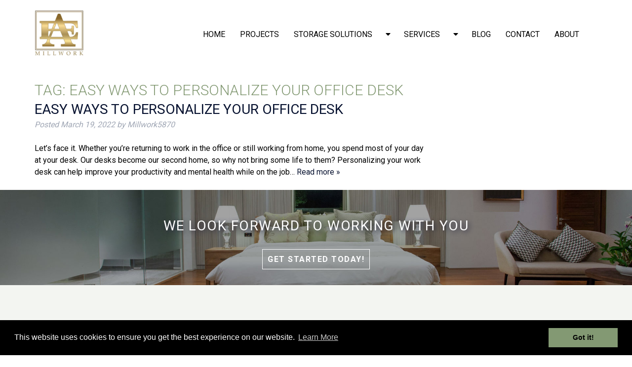

--- FILE ---
content_type: text/html; charset=UTF-8
request_url: https://aandemillwork.com/tag/easy-ways-to-personalize-your-office-desk/
body_size: 21523
content:
<!doctype html>

<!--[if lt IE 7]><html lang="en" class="no-js lt-ie9 lt-ie8 lt-ie7"><![endif]-->
<!--[if (IE 7)&!(IEMobile)]><html lang="en" class="no-js lt-ie9 lt-ie8"><![endif]-->
<!--[if (IE 8)&!(IEMobile)]><html lang="en" class="no-js lt-ie9"><![endif]-->
<!--[if gt IE 8]><!--> <html lang="en" class="no-js"><!--<![endif]-->

	<head><meta charset="utf-8"><script>if(navigator.userAgent.match(/MSIE|Internet Explorer/i)||navigator.userAgent.match(/Trident\/7\..*?rv:11/i)){var href=document.location.href;if(!href.match(/[?&]nowprocket/)){if(href.indexOf("?")==-1){if(href.indexOf("#")==-1){document.location.href=href+"?nowprocket=1"}else{document.location.href=href.replace("#","?nowprocket=1#")}}else{if(href.indexOf("#")==-1){document.location.href=href+"&nowprocket=1"}else{document.location.href=href.replace("#","&nowprocket=1#")}}}}</script><script>(()=>{class RocketLazyLoadScripts{constructor(){this.v="2.0.4",this.userEvents=["keydown","keyup","mousedown","mouseup","mousemove","mouseover","mouseout","touchmove","touchstart","touchend","touchcancel","wheel","click","dblclick","input"],this.attributeEvents=["onblur","onclick","oncontextmenu","ondblclick","onfocus","onmousedown","onmouseenter","onmouseleave","onmousemove","onmouseout","onmouseover","onmouseup","onmousewheel","onscroll","onsubmit"]}async t(){this.i(),this.o(),/iP(ad|hone)/.test(navigator.userAgent)&&this.h(),this.u(),this.l(this),this.m(),this.k(this),this.p(this),this._(),await Promise.all([this.R(),this.L()]),this.lastBreath=Date.now(),this.S(this),this.P(),this.D(),this.O(),this.M(),await this.C(this.delayedScripts.normal),await this.C(this.delayedScripts.defer),await this.C(this.delayedScripts.async),await this.T(),await this.F(),await this.j(),await this.A(),window.dispatchEvent(new Event("rocket-allScriptsLoaded")),this.everythingLoaded=!0,this.lastTouchEnd&&await new Promise(t=>setTimeout(t,500-Date.now()+this.lastTouchEnd)),this.I(),this.H(),this.U(),this.W()}i(){this.CSPIssue=sessionStorage.getItem("rocketCSPIssue"),document.addEventListener("securitypolicyviolation",t=>{this.CSPIssue||"script-src-elem"!==t.violatedDirective||"data"!==t.blockedURI||(this.CSPIssue=!0,sessionStorage.setItem("rocketCSPIssue",!0))},{isRocket:!0})}o(){window.addEventListener("pageshow",t=>{this.persisted=t.persisted,this.realWindowLoadedFired=!0},{isRocket:!0}),window.addEventListener("pagehide",()=>{this.onFirstUserAction=null},{isRocket:!0})}h(){let t;function e(e){t=e}window.addEventListener("touchstart",e,{isRocket:!0}),window.addEventListener("touchend",function i(o){o.changedTouches[0]&&t.changedTouches[0]&&Math.abs(o.changedTouches[0].pageX-t.changedTouches[0].pageX)<10&&Math.abs(o.changedTouches[0].pageY-t.changedTouches[0].pageY)<10&&o.timeStamp-t.timeStamp<200&&(window.removeEventListener("touchstart",e,{isRocket:!0}),window.removeEventListener("touchend",i,{isRocket:!0}),"INPUT"===o.target.tagName&&"text"===o.target.type||(o.target.dispatchEvent(new TouchEvent("touchend",{target:o.target,bubbles:!0})),o.target.dispatchEvent(new MouseEvent("mouseover",{target:o.target,bubbles:!0})),o.target.dispatchEvent(new PointerEvent("click",{target:o.target,bubbles:!0,cancelable:!0,detail:1,clientX:o.changedTouches[0].clientX,clientY:o.changedTouches[0].clientY})),event.preventDefault()))},{isRocket:!0})}q(t){this.userActionTriggered||("mousemove"!==t.type||this.firstMousemoveIgnored?"keyup"===t.type||"mouseover"===t.type||"mouseout"===t.type||(this.userActionTriggered=!0,this.onFirstUserAction&&this.onFirstUserAction()):this.firstMousemoveIgnored=!0),"click"===t.type&&t.preventDefault(),t.stopPropagation(),t.stopImmediatePropagation(),"touchstart"===this.lastEvent&&"touchend"===t.type&&(this.lastTouchEnd=Date.now()),"click"===t.type&&(this.lastTouchEnd=0),this.lastEvent=t.type,t.composedPath&&t.composedPath()[0].getRootNode()instanceof ShadowRoot&&(t.rocketTarget=t.composedPath()[0]),this.savedUserEvents.push(t)}u(){this.savedUserEvents=[],this.userEventHandler=this.q.bind(this),this.userEvents.forEach(t=>window.addEventListener(t,this.userEventHandler,{passive:!1,isRocket:!0})),document.addEventListener("visibilitychange",this.userEventHandler,{isRocket:!0})}U(){this.userEvents.forEach(t=>window.removeEventListener(t,this.userEventHandler,{passive:!1,isRocket:!0})),document.removeEventListener("visibilitychange",this.userEventHandler,{isRocket:!0}),this.savedUserEvents.forEach(t=>{(t.rocketTarget||t.target).dispatchEvent(new window[t.constructor.name](t.type,t))})}m(){const t="return false",e=Array.from(this.attributeEvents,t=>"data-rocket-"+t),i="["+this.attributeEvents.join("],[")+"]",o="[data-rocket-"+this.attributeEvents.join("],[data-rocket-")+"]",s=(e,i,o)=>{o&&o!==t&&(e.setAttribute("data-rocket-"+i,o),e["rocket"+i]=new Function("event",o),e.setAttribute(i,t))};new MutationObserver(t=>{for(const n of t)"attributes"===n.type&&(n.attributeName.startsWith("data-rocket-")||this.everythingLoaded?n.attributeName.startsWith("data-rocket-")&&this.everythingLoaded&&this.N(n.target,n.attributeName.substring(12)):s(n.target,n.attributeName,n.target.getAttribute(n.attributeName))),"childList"===n.type&&n.addedNodes.forEach(t=>{if(t.nodeType===Node.ELEMENT_NODE)if(this.everythingLoaded)for(const i of[t,...t.querySelectorAll(o)])for(const t of i.getAttributeNames())e.includes(t)&&this.N(i,t.substring(12));else for(const e of[t,...t.querySelectorAll(i)])for(const t of e.getAttributeNames())this.attributeEvents.includes(t)&&s(e,t,e.getAttribute(t))})}).observe(document,{subtree:!0,childList:!0,attributeFilter:[...this.attributeEvents,...e]})}I(){this.attributeEvents.forEach(t=>{document.querySelectorAll("[data-rocket-"+t+"]").forEach(e=>{this.N(e,t)})})}N(t,e){const i=t.getAttribute("data-rocket-"+e);i&&(t.setAttribute(e,i),t.removeAttribute("data-rocket-"+e))}k(t){Object.defineProperty(HTMLElement.prototype,"onclick",{get(){return this.rocketonclick||null},set(e){this.rocketonclick=e,this.setAttribute(t.everythingLoaded?"onclick":"data-rocket-onclick","this.rocketonclick(event)")}})}S(t){function e(e,i){let o=e[i];e[i]=null,Object.defineProperty(e,i,{get:()=>o,set(s){t.everythingLoaded?o=s:e["rocket"+i]=o=s}})}e(document,"onreadystatechange"),e(window,"onload"),e(window,"onpageshow");try{Object.defineProperty(document,"readyState",{get:()=>t.rocketReadyState,set(e){t.rocketReadyState=e},configurable:!0}),document.readyState="loading"}catch(t){console.log("WPRocket DJE readyState conflict, bypassing")}}l(t){this.originalAddEventListener=EventTarget.prototype.addEventListener,this.originalRemoveEventListener=EventTarget.prototype.removeEventListener,this.savedEventListeners=[],EventTarget.prototype.addEventListener=function(e,i,o){o&&o.isRocket||!t.B(e,this)&&!t.userEvents.includes(e)||t.B(e,this)&&!t.userActionTriggered||e.startsWith("rocket-")||t.everythingLoaded?t.originalAddEventListener.call(this,e,i,o):(t.savedEventListeners.push({target:this,remove:!1,type:e,func:i,options:o}),"mouseenter"!==e&&"mouseleave"!==e||t.originalAddEventListener.call(this,e,t.savedUserEvents.push,o))},EventTarget.prototype.removeEventListener=function(e,i,o){o&&o.isRocket||!t.B(e,this)&&!t.userEvents.includes(e)||t.B(e,this)&&!t.userActionTriggered||e.startsWith("rocket-")||t.everythingLoaded?t.originalRemoveEventListener.call(this,e,i,o):t.savedEventListeners.push({target:this,remove:!0,type:e,func:i,options:o})}}J(t,e){this.savedEventListeners=this.savedEventListeners.filter(i=>{let o=i.type,s=i.target||window;return e!==o||t!==s||(this.B(o,s)&&(i.type="rocket-"+o),this.$(i),!1)})}H(){EventTarget.prototype.addEventListener=this.originalAddEventListener,EventTarget.prototype.removeEventListener=this.originalRemoveEventListener,this.savedEventListeners.forEach(t=>this.$(t))}$(t){t.remove?this.originalRemoveEventListener.call(t.target,t.type,t.func,t.options):this.originalAddEventListener.call(t.target,t.type,t.func,t.options)}p(t){let e;function i(e){return t.everythingLoaded?e:e.split(" ").map(t=>"load"===t||t.startsWith("load.")?"rocket-jquery-load":t).join(" ")}function o(o){function s(e){const s=o.fn[e];o.fn[e]=o.fn.init.prototype[e]=function(){return this[0]===window&&t.userActionTriggered&&("string"==typeof arguments[0]||arguments[0]instanceof String?arguments[0]=i(arguments[0]):"object"==typeof arguments[0]&&Object.keys(arguments[0]).forEach(t=>{const e=arguments[0][t];delete arguments[0][t],arguments[0][i(t)]=e})),s.apply(this,arguments),this}}if(o&&o.fn&&!t.allJQueries.includes(o)){const e={DOMContentLoaded:[],"rocket-DOMContentLoaded":[]};for(const t in e)document.addEventListener(t,()=>{e[t].forEach(t=>t())},{isRocket:!0});o.fn.ready=o.fn.init.prototype.ready=function(i){function s(){parseInt(o.fn.jquery)>2?setTimeout(()=>i.bind(document)(o)):i.bind(document)(o)}return"function"==typeof i&&(t.realDomReadyFired?!t.userActionTriggered||t.fauxDomReadyFired?s():e["rocket-DOMContentLoaded"].push(s):e.DOMContentLoaded.push(s)),o([])},s("on"),s("one"),s("off"),t.allJQueries.push(o)}e=o}t.allJQueries=[],o(window.jQuery),Object.defineProperty(window,"jQuery",{get:()=>e,set(t){o(t)}})}P(){const t=new Map;document.write=document.writeln=function(e){const i=document.currentScript,o=document.createRange(),s=i.parentElement;let n=t.get(i);void 0===n&&(n=i.nextSibling,t.set(i,n));const c=document.createDocumentFragment();o.setStart(c,0),c.appendChild(o.createContextualFragment(e)),s.insertBefore(c,n)}}async R(){return new Promise(t=>{this.userActionTriggered?t():this.onFirstUserAction=t})}async L(){return new Promise(t=>{document.addEventListener("DOMContentLoaded",()=>{this.realDomReadyFired=!0,t()},{isRocket:!0})})}async j(){return this.realWindowLoadedFired?Promise.resolve():new Promise(t=>{window.addEventListener("load",t,{isRocket:!0})})}M(){this.pendingScripts=[];this.scriptsMutationObserver=new MutationObserver(t=>{for(const e of t)e.addedNodes.forEach(t=>{"SCRIPT"!==t.tagName||t.noModule||t.isWPRocket||this.pendingScripts.push({script:t,promise:new Promise(e=>{const i=()=>{const i=this.pendingScripts.findIndex(e=>e.script===t);i>=0&&this.pendingScripts.splice(i,1),e()};t.addEventListener("load",i,{isRocket:!0}),t.addEventListener("error",i,{isRocket:!0}),setTimeout(i,1e3)})})})}),this.scriptsMutationObserver.observe(document,{childList:!0,subtree:!0})}async F(){await this.X(),this.pendingScripts.length?(await this.pendingScripts[0].promise,await this.F()):this.scriptsMutationObserver.disconnect()}D(){this.delayedScripts={normal:[],async:[],defer:[]},document.querySelectorAll("script[type$=rocketlazyloadscript]").forEach(t=>{t.hasAttribute("data-rocket-src")?t.hasAttribute("async")&&!1!==t.async?this.delayedScripts.async.push(t):t.hasAttribute("defer")&&!1!==t.defer||"module"===t.getAttribute("data-rocket-type")?this.delayedScripts.defer.push(t):this.delayedScripts.normal.push(t):this.delayedScripts.normal.push(t)})}async _(){await this.L();let t=[];document.querySelectorAll("script[type$=rocketlazyloadscript][data-rocket-src]").forEach(e=>{let i=e.getAttribute("data-rocket-src");if(i&&!i.startsWith("data:")){i.startsWith("//")&&(i=location.protocol+i);try{const o=new URL(i).origin;o!==location.origin&&t.push({src:o,crossOrigin:e.crossOrigin||"module"===e.getAttribute("data-rocket-type")})}catch(t){}}}),t=[...new Map(t.map(t=>[JSON.stringify(t),t])).values()],this.Y(t,"preconnect")}async G(t){if(await this.K(),!0!==t.noModule||!("noModule"in HTMLScriptElement.prototype))return new Promise(e=>{let i;function o(){(i||t).setAttribute("data-rocket-status","executed"),e()}try{if(navigator.userAgent.includes("Firefox/")||""===navigator.vendor||this.CSPIssue)i=document.createElement("script"),[...t.attributes].forEach(t=>{let e=t.nodeName;"type"!==e&&("data-rocket-type"===e&&(e="type"),"data-rocket-src"===e&&(e="src"),i.setAttribute(e,t.nodeValue))}),t.text&&(i.text=t.text),t.nonce&&(i.nonce=t.nonce),i.hasAttribute("src")?(i.addEventListener("load",o,{isRocket:!0}),i.addEventListener("error",()=>{i.setAttribute("data-rocket-status","failed-network"),e()},{isRocket:!0}),setTimeout(()=>{i.isConnected||e()},1)):(i.text=t.text,o()),i.isWPRocket=!0,t.parentNode.replaceChild(i,t);else{const i=t.getAttribute("data-rocket-type"),s=t.getAttribute("data-rocket-src");i?(t.type=i,t.removeAttribute("data-rocket-type")):t.removeAttribute("type"),t.addEventListener("load",o,{isRocket:!0}),t.addEventListener("error",i=>{this.CSPIssue&&i.target.src.startsWith("data:")?(console.log("WPRocket: CSP fallback activated"),t.removeAttribute("src"),this.G(t).then(e)):(t.setAttribute("data-rocket-status","failed-network"),e())},{isRocket:!0}),s?(t.fetchPriority="high",t.removeAttribute("data-rocket-src"),t.src=s):t.src="data:text/javascript;base64,"+window.btoa(unescape(encodeURIComponent(t.text)))}}catch(i){t.setAttribute("data-rocket-status","failed-transform"),e()}});t.setAttribute("data-rocket-status","skipped")}async C(t){const e=t.shift();return e?(e.isConnected&&await this.G(e),this.C(t)):Promise.resolve()}O(){this.Y([...this.delayedScripts.normal,...this.delayedScripts.defer,...this.delayedScripts.async],"preload")}Y(t,e){this.trash=this.trash||[];let i=!0;var o=document.createDocumentFragment();t.forEach(t=>{const s=t.getAttribute&&t.getAttribute("data-rocket-src")||t.src;if(s&&!s.startsWith("data:")){const n=document.createElement("link");n.href=s,n.rel=e,"preconnect"!==e&&(n.as="script",n.fetchPriority=i?"high":"low"),t.getAttribute&&"module"===t.getAttribute("data-rocket-type")&&(n.crossOrigin=!0),t.crossOrigin&&(n.crossOrigin=t.crossOrigin),t.integrity&&(n.integrity=t.integrity),t.nonce&&(n.nonce=t.nonce),o.appendChild(n),this.trash.push(n),i=!1}}),document.head.appendChild(o)}W(){this.trash.forEach(t=>t.remove())}async T(){try{document.readyState="interactive"}catch(t){}this.fauxDomReadyFired=!0;try{await this.K(),this.J(document,"readystatechange"),document.dispatchEvent(new Event("rocket-readystatechange")),await this.K(),document.rocketonreadystatechange&&document.rocketonreadystatechange(),await this.K(),this.J(document,"DOMContentLoaded"),document.dispatchEvent(new Event("rocket-DOMContentLoaded")),await this.K(),this.J(window,"DOMContentLoaded"),window.dispatchEvent(new Event("rocket-DOMContentLoaded"))}catch(t){console.error(t)}}async A(){try{document.readyState="complete"}catch(t){}try{await this.K(),this.J(document,"readystatechange"),document.dispatchEvent(new Event("rocket-readystatechange")),await this.K(),document.rocketonreadystatechange&&document.rocketonreadystatechange(),await this.K(),this.J(window,"load"),window.dispatchEvent(new Event("rocket-load")),await this.K(),window.rocketonload&&window.rocketonload(),await this.K(),this.allJQueries.forEach(t=>t(window).trigger("rocket-jquery-load")),await this.K(),this.J(window,"pageshow");const t=new Event("rocket-pageshow");t.persisted=this.persisted,window.dispatchEvent(t),await this.K(),window.rocketonpageshow&&window.rocketonpageshow({persisted:this.persisted})}catch(t){console.error(t)}}async K(){Date.now()-this.lastBreath>45&&(await this.X(),this.lastBreath=Date.now())}async X(){return document.hidden?new Promise(t=>setTimeout(t)):new Promise(t=>requestAnimationFrame(t))}B(t,e){return e===document&&"readystatechange"===t||(e===document&&"DOMContentLoaded"===t||(e===window&&"DOMContentLoaded"===t||(e===window&&"load"===t||e===window&&"pageshow"===t)))}static run(){(new RocketLazyLoadScripts).t()}}RocketLazyLoadScripts.run()})();</script>
		

				<meta http-equiv="X-UA-Compatible" content="IE=edge">

		<title>Easy Ways to Personalize Your Office Desk Archives | A&amp;E Millwork</title>
<link data-rocket-preload as="style" href="https://fonts.googleapis.com/css2?family=Roboto:wght@300;400&#038;family=Roboto:wght@300;400;700&#038;family=Roboto&#038;display=swap" rel="preload">
<link href="https://fonts.googleapis.com/css2?family=Roboto:wght@300;400&#038;family=Roboto:wght@300;400;700&#038;family=Roboto&#038;display=swap" media="print" onload="this.media=&#039;all&#039;" rel="stylesheet">
<noscript data-wpr-hosted-gf-parameters=""><link rel="stylesheet" href="https://fonts.googleapis.com/css2?family=Roboto:wght@300;400&#038;family=Roboto:wght@300;400;700&#038;family=Roboto&#038;display=swap"></noscript>

				<meta name="HandheldFriendly" content="True">
		<meta name="MobileOptimized" content="320">
		<meta name="viewport" content="width=device-width, initial-scale=1"/>

					<link rel="apple-touch-icon" sizes="152x152" href="https://aandemillwork.com/apple-touch-icon.png">
			<link rel="icon" type="image/png" sizes="32x32" href="https://aandemillwork.com/favicon-32x32.png">
			<link rel="icon" type="image/png" sizes="16x16" href="https://aandemillwork.com/favicon-16x16.png">
			<link rel="manifest" href="https://aandemillwork.com/site.webmanifest">
			<link rel="mask-icon" href="https://aandemillwork.com/safari-pinned-tab.svg" color="#5bbad5">
			<meta name="msapplication-TileColor" content="#da532c">
			<meta name="theme-color" content="#ffffff">

		<link rel="pingback" href="https://aandemillwork.com/xmlrpc.php">

				<meta name='robots' content='noindex, follow' />

	<!-- This site is optimized with the Yoast SEO Premium plugin v26.8 (Yoast SEO v26.8) - https://yoast.com/product/yoast-seo-premium-wordpress/ -->
	<meta property="og:locale" content="en_US" />
	<meta property="og:type" content="article" />
	<meta property="og:title" content="Easy Ways to Personalize Your Office Desk Archives" />
	<meta property="og:url" content="https://aandemillwork.com/tag/easy-ways-to-personalize-your-office-desk/" />
	<meta property="og:site_name" content="A&amp;E Millwork" />
	<meta name="twitter:card" content="summary_large_image" />
	<meta name="twitter:site" content="@AeMillwork" />
	<script type="application/ld+json" class="yoast-schema-graph">{"@context":"https://schema.org","@graph":[{"@type":"CollectionPage","@id":"https://aandemillwork.com/tag/easy-ways-to-personalize-your-office-desk/","url":"https://aandemillwork.com/tag/easy-ways-to-personalize-your-office-desk/","name":"Easy Ways to Personalize Your Office Desk Archives | A&amp;E Millwork","isPartOf":{"@id":"https://aandemillwork.com/#website"},"primaryImageOfPage":{"@id":"https://aandemillwork.com/tag/easy-ways-to-personalize-your-office-desk/#primaryimage"},"image":{"@id":"https://aandemillwork.com/tag/easy-ways-to-personalize-your-office-desk/#primaryimage"},"thumbnailUrl":"","breadcrumb":{"@id":"https://aandemillwork.com/tag/easy-ways-to-personalize-your-office-desk/#breadcrumb"},"inLanguage":"en"},{"@type":"ImageObject","inLanguage":"en","@id":"https://aandemillwork.com/tag/easy-ways-to-personalize-your-office-desk/#primaryimage","url":"","contentUrl":""},{"@type":"BreadcrumbList","@id":"https://aandemillwork.com/tag/easy-ways-to-personalize-your-office-desk/#breadcrumb","itemListElement":[{"@type":"ListItem","position":1,"name":"Home","item":"https://aandemillwork.com/"},{"@type":"ListItem","position":2,"name":"Easy Ways to Personalize Your Office Desk"}]},{"@type":"WebSite","@id":"https://aandemillwork.com/#website","url":"https://aandemillwork.com/","name":"A&E Millwork","description":"","publisher":{"@id":"https://aandemillwork.com/#organization"},"potentialAction":[{"@type":"SearchAction","target":{"@type":"EntryPoint","urlTemplate":"https://aandemillwork.com/?s={search_term_string}"},"query-input":{"@type":"PropertyValueSpecification","valueRequired":true,"valueName":"search_term_string"}}],"inLanguage":"en"},{"@type":"Organization","@id":"https://aandemillwork.com/#organization","name":"A&E Millwork","url":"https://aandemillwork.com/","logo":{"@type":"ImageObject","inLanguage":"en","@id":"https://aandemillwork.com/#/schema/logo/image/","url":"https://aandemillwork.com/wp-content/uploads/2024/01/Millwork-Logo-2.jpg","contentUrl":"https://aandemillwork.com/wp-content/uploads/2024/01/Millwork-Logo-2.jpg","width":525,"height":525,"caption":"A&E Millwork"},"image":{"@id":"https://aandemillwork.com/#/schema/logo/image/"},"sameAs":["https://www.facebook.com/aemillworkltd/","https://x.com/AeMillwork","https://www.instagram.com/aandemillwork/"]}]}</script>
	<!-- / Yoast SEO Premium plugin. -->


<link rel='dns-prefetch' href='//cdnjs.cloudflare.com' />
<link rel='dns-prefetch' href='//fonts.googleapis.com' />
<link rel='dns-prefetch' href='//use.fontawesome.com' />
<link href='https://fonts.gstatic.com' crossorigin rel='preconnect' />
<link rel="alternate" type="application/rss+xml" title="A&amp;E Millwork &raquo; Feed" href="https://aandemillwork.com/feed/" />
<link rel="alternate" type="application/rss+xml" title="A&amp;E Millwork &raquo; Comments Feed" href="https://aandemillwork.com/comments/feed/" />
<link rel="alternate" type="application/rss+xml" title="A&amp;E Millwork &raquo; Easy Ways to Personalize Your Office Desk Tag Feed" href="https://aandemillwork.com/tag/easy-ways-to-personalize-your-office-desk/feed/" />
<link rel="preconnect" href="https://fonts.googleapis.com"><link rel="preconnect" href="https://fonts.gstatic.com" crossorigin><style id='wp-img-auto-sizes-contain-inline-css' type='text/css'>
img:is([sizes=auto i],[sizes^="auto," i]){contain-intrinsic-size:3000px 1500px}
/*# sourceURL=wp-img-auto-sizes-contain-inline-css */
</style>
<style id='wp-emoji-styles-inline-css' type='text/css'>

	img.wp-smiley, img.emoji {
		display: inline !important;
		border: none !important;
		box-shadow: none !important;
		height: 1em !important;
		width: 1em !important;
		margin: 0 0.07em !important;
		vertical-align: -0.1em !important;
		background: none !important;
		padding: 0 !important;
	}
/*# sourceURL=wp-emoji-styles-inline-css */
</style>
<style id='wp-block-library-inline-css' type='text/css'>
:root{--wp-block-synced-color:#7a00df;--wp-block-synced-color--rgb:122,0,223;--wp-bound-block-color:var(--wp-block-synced-color);--wp-editor-canvas-background:#ddd;--wp-admin-theme-color:#007cba;--wp-admin-theme-color--rgb:0,124,186;--wp-admin-theme-color-darker-10:#006ba1;--wp-admin-theme-color-darker-10--rgb:0,107,160.5;--wp-admin-theme-color-darker-20:#005a87;--wp-admin-theme-color-darker-20--rgb:0,90,135;--wp-admin-border-width-focus:2px}@media (min-resolution:192dpi){:root{--wp-admin-border-width-focus:1.5px}}.wp-element-button{cursor:pointer}:root .has-very-light-gray-background-color{background-color:#eee}:root .has-very-dark-gray-background-color{background-color:#313131}:root .has-very-light-gray-color{color:#eee}:root .has-very-dark-gray-color{color:#313131}:root .has-vivid-green-cyan-to-vivid-cyan-blue-gradient-background{background:linear-gradient(135deg,#00d084,#0693e3)}:root .has-purple-crush-gradient-background{background:linear-gradient(135deg,#34e2e4,#4721fb 50%,#ab1dfe)}:root .has-hazy-dawn-gradient-background{background:linear-gradient(135deg,#faaca8,#dad0ec)}:root .has-subdued-olive-gradient-background{background:linear-gradient(135deg,#fafae1,#67a671)}:root .has-atomic-cream-gradient-background{background:linear-gradient(135deg,#fdd79a,#004a59)}:root .has-nightshade-gradient-background{background:linear-gradient(135deg,#330968,#31cdcf)}:root .has-midnight-gradient-background{background:linear-gradient(135deg,#020381,#2874fc)}:root{--wp--preset--font-size--normal:16px;--wp--preset--font-size--huge:42px}.has-regular-font-size{font-size:1em}.has-larger-font-size{font-size:2.625em}.has-normal-font-size{font-size:var(--wp--preset--font-size--normal)}.has-huge-font-size{font-size:var(--wp--preset--font-size--huge)}.has-text-align-center{text-align:center}.has-text-align-left{text-align:left}.has-text-align-right{text-align:right}.has-fit-text{white-space:nowrap!important}#end-resizable-editor-section{display:none}.aligncenter{clear:both}.items-justified-left{justify-content:flex-start}.items-justified-center{justify-content:center}.items-justified-right{justify-content:flex-end}.items-justified-space-between{justify-content:space-between}.screen-reader-text{border:0;clip-path:inset(50%);height:1px;margin:-1px;overflow:hidden;padding:0;position:absolute;width:1px;word-wrap:normal!important}.screen-reader-text:focus{background-color:#ddd;clip-path:none;color:#444;display:block;font-size:1em;height:auto;left:5px;line-height:normal;padding:15px 23px 14px;text-decoration:none;top:5px;width:auto;z-index:100000}html :where(.has-border-color){border-style:solid}html :where([style*=border-top-color]){border-top-style:solid}html :where([style*=border-right-color]){border-right-style:solid}html :where([style*=border-bottom-color]){border-bottom-style:solid}html :where([style*=border-left-color]){border-left-style:solid}html :where([style*=border-width]){border-style:solid}html :where([style*=border-top-width]){border-top-style:solid}html :where([style*=border-right-width]){border-right-style:solid}html :where([style*=border-bottom-width]){border-bottom-style:solid}html :where([style*=border-left-width]){border-left-style:solid}html :where(img[class*=wp-image-]){height:auto;max-width:100%}:where(figure){margin:0 0 1em}html :where(.is-position-sticky){--wp-admin--admin-bar--position-offset:var(--wp-admin--admin-bar--height,0px)}@media screen and (max-width:600px){html :where(.is-position-sticky){--wp-admin--admin-bar--position-offset:0px}}

/*# sourceURL=wp-block-library-inline-css */
</style><style id='wp-block-heading-inline-css' type='text/css'>
h1:where(.wp-block-heading).has-background,h2:where(.wp-block-heading).has-background,h3:where(.wp-block-heading).has-background,h4:where(.wp-block-heading).has-background,h5:where(.wp-block-heading).has-background,h6:where(.wp-block-heading).has-background{padding:1.25em 2.375em}h1.has-text-align-left[style*=writing-mode]:where([style*=vertical-lr]),h1.has-text-align-right[style*=writing-mode]:where([style*=vertical-rl]),h2.has-text-align-left[style*=writing-mode]:where([style*=vertical-lr]),h2.has-text-align-right[style*=writing-mode]:where([style*=vertical-rl]),h3.has-text-align-left[style*=writing-mode]:where([style*=vertical-lr]),h3.has-text-align-right[style*=writing-mode]:where([style*=vertical-rl]),h4.has-text-align-left[style*=writing-mode]:where([style*=vertical-lr]),h4.has-text-align-right[style*=writing-mode]:where([style*=vertical-rl]),h5.has-text-align-left[style*=writing-mode]:where([style*=vertical-lr]),h5.has-text-align-right[style*=writing-mode]:where([style*=vertical-rl]),h6.has-text-align-left[style*=writing-mode]:where([style*=vertical-lr]),h6.has-text-align-right[style*=writing-mode]:where([style*=vertical-rl]){rotate:180deg}
/*# sourceURL=https://aandemillwork.com/wp-includes/blocks/heading/style.min.css */
</style>
<style id='wp-block-columns-inline-css' type='text/css'>
.wp-block-columns{box-sizing:border-box;display:flex;flex-wrap:wrap!important}@media (min-width:782px){.wp-block-columns{flex-wrap:nowrap!important}}.wp-block-columns{align-items:normal!important}.wp-block-columns.are-vertically-aligned-top{align-items:flex-start}.wp-block-columns.are-vertically-aligned-center{align-items:center}.wp-block-columns.are-vertically-aligned-bottom{align-items:flex-end}@media (max-width:781px){.wp-block-columns:not(.is-not-stacked-on-mobile)>.wp-block-column{flex-basis:100%!important}}@media (min-width:782px){.wp-block-columns:not(.is-not-stacked-on-mobile)>.wp-block-column{flex-basis:0;flex-grow:1}.wp-block-columns:not(.is-not-stacked-on-mobile)>.wp-block-column[style*=flex-basis]{flex-grow:0}}.wp-block-columns.is-not-stacked-on-mobile{flex-wrap:nowrap!important}.wp-block-columns.is-not-stacked-on-mobile>.wp-block-column{flex-basis:0;flex-grow:1}.wp-block-columns.is-not-stacked-on-mobile>.wp-block-column[style*=flex-basis]{flex-grow:0}:where(.wp-block-columns){margin-bottom:1.75em}:where(.wp-block-columns.has-background){padding:1.25em 2.375em}.wp-block-column{flex-grow:1;min-width:0;overflow-wrap:break-word;word-break:break-word}.wp-block-column.is-vertically-aligned-top{align-self:flex-start}.wp-block-column.is-vertically-aligned-center{align-self:center}.wp-block-column.is-vertically-aligned-bottom{align-self:flex-end}.wp-block-column.is-vertically-aligned-stretch{align-self:stretch}.wp-block-column.is-vertically-aligned-bottom,.wp-block-column.is-vertically-aligned-center,.wp-block-column.is-vertically-aligned-top{width:100%}
/*# sourceURL=https://aandemillwork.com/wp-includes/blocks/columns/style.min.css */
</style>
<style id='wp-block-paragraph-inline-css' type='text/css'>
.is-small-text{font-size:.875em}.is-regular-text{font-size:1em}.is-large-text{font-size:2.25em}.is-larger-text{font-size:3em}.has-drop-cap:not(:focus):first-letter{float:left;font-size:8.4em;font-style:normal;font-weight:100;line-height:.68;margin:.05em .1em 0 0;text-transform:uppercase}body.rtl .has-drop-cap:not(:focus):first-letter{float:none;margin-left:.1em}p.has-drop-cap.has-background{overflow:hidden}:root :where(p.has-background){padding:1.25em 2.375em}:where(p.has-text-color:not(.has-link-color)) a{color:inherit}p.has-text-align-left[style*="writing-mode:vertical-lr"],p.has-text-align-right[style*="writing-mode:vertical-rl"]{rotate:180deg}
/*# sourceURL=https://aandemillwork.com/wp-includes/blocks/paragraph/style.min.css */
</style>
<style id='global-styles-inline-css' type='text/css'>
:root{--wp--preset--aspect-ratio--square: 1;--wp--preset--aspect-ratio--4-3: 4/3;--wp--preset--aspect-ratio--3-4: 3/4;--wp--preset--aspect-ratio--3-2: 3/2;--wp--preset--aspect-ratio--2-3: 2/3;--wp--preset--aspect-ratio--16-9: 16/9;--wp--preset--aspect-ratio--9-16: 9/16;--wp--preset--color--black: #000000;--wp--preset--color--cyan-bluish-gray: #abb8c3;--wp--preset--color--white: #ffffff;--wp--preset--color--pale-pink: #f78da7;--wp--preset--color--vivid-red: #cf2e2e;--wp--preset--color--luminous-vivid-orange: #ff6900;--wp--preset--color--luminous-vivid-amber: #fcb900;--wp--preset--color--light-green-cyan: #7bdcb5;--wp--preset--color--vivid-green-cyan: #00d084;--wp--preset--color--pale-cyan-blue: #8ed1fc;--wp--preset--color--vivid-cyan-blue: #0693e3;--wp--preset--color--vivid-purple: #9b51e0;--wp--preset--gradient--vivid-cyan-blue-to-vivid-purple: linear-gradient(135deg,rgb(6,147,227) 0%,rgb(155,81,224) 100%);--wp--preset--gradient--light-green-cyan-to-vivid-green-cyan: linear-gradient(135deg,rgb(122,220,180) 0%,rgb(0,208,130) 100%);--wp--preset--gradient--luminous-vivid-amber-to-luminous-vivid-orange: linear-gradient(135deg,rgb(252,185,0) 0%,rgb(255,105,0) 100%);--wp--preset--gradient--luminous-vivid-orange-to-vivid-red: linear-gradient(135deg,rgb(255,105,0) 0%,rgb(207,46,46) 100%);--wp--preset--gradient--very-light-gray-to-cyan-bluish-gray: linear-gradient(135deg,rgb(238,238,238) 0%,rgb(169,184,195) 100%);--wp--preset--gradient--cool-to-warm-spectrum: linear-gradient(135deg,rgb(74,234,220) 0%,rgb(151,120,209) 20%,rgb(207,42,186) 40%,rgb(238,44,130) 60%,rgb(251,105,98) 80%,rgb(254,248,76) 100%);--wp--preset--gradient--blush-light-purple: linear-gradient(135deg,rgb(255,206,236) 0%,rgb(152,150,240) 100%);--wp--preset--gradient--blush-bordeaux: linear-gradient(135deg,rgb(254,205,165) 0%,rgb(254,45,45) 50%,rgb(107,0,62) 100%);--wp--preset--gradient--luminous-dusk: linear-gradient(135deg,rgb(255,203,112) 0%,rgb(199,81,192) 50%,rgb(65,88,208) 100%);--wp--preset--gradient--pale-ocean: linear-gradient(135deg,rgb(255,245,203) 0%,rgb(182,227,212) 50%,rgb(51,167,181) 100%);--wp--preset--gradient--electric-grass: linear-gradient(135deg,rgb(202,248,128) 0%,rgb(113,206,126) 100%);--wp--preset--gradient--midnight: linear-gradient(135deg,rgb(2,3,129) 0%,rgb(40,116,252) 100%);--wp--preset--font-size--small: 13px;--wp--preset--font-size--medium: 20px;--wp--preset--font-size--large: 36px;--wp--preset--font-size--x-large: 42px;--wp--preset--spacing--20: 0.44rem;--wp--preset--spacing--30: 0.67rem;--wp--preset--spacing--40: 1rem;--wp--preset--spacing--50: 1.5rem;--wp--preset--spacing--60: 2.25rem;--wp--preset--spacing--70: 3.38rem;--wp--preset--spacing--80: 5.06rem;--wp--preset--shadow--natural: 6px 6px 9px rgba(0, 0, 0, 0.2);--wp--preset--shadow--deep: 12px 12px 50px rgba(0, 0, 0, 0.4);--wp--preset--shadow--sharp: 6px 6px 0px rgba(0, 0, 0, 0.2);--wp--preset--shadow--outlined: 6px 6px 0px -3px rgb(255, 255, 255), 6px 6px rgb(0, 0, 0);--wp--preset--shadow--crisp: 6px 6px 0px rgb(0, 0, 0);}:where(.is-layout-flex){gap: 0.5em;}:where(.is-layout-grid){gap: 0.5em;}body .is-layout-flex{display: flex;}.is-layout-flex{flex-wrap: wrap;align-items: center;}.is-layout-flex > :is(*, div){margin: 0;}body .is-layout-grid{display: grid;}.is-layout-grid > :is(*, div){margin: 0;}:where(.wp-block-columns.is-layout-flex){gap: 2em;}:where(.wp-block-columns.is-layout-grid){gap: 2em;}:where(.wp-block-post-template.is-layout-flex){gap: 1.25em;}:where(.wp-block-post-template.is-layout-grid){gap: 1.25em;}.has-black-color{color: var(--wp--preset--color--black) !important;}.has-cyan-bluish-gray-color{color: var(--wp--preset--color--cyan-bluish-gray) !important;}.has-white-color{color: var(--wp--preset--color--white) !important;}.has-pale-pink-color{color: var(--wp--preset--color--pale-pink) !important;}.has-vivid-red-color{color: var(--wp--preset--color--vivid-red) !important;}.has-luminous-vivid-orange-color{color: var(--wp--preset--color--luminous-vivid-orange) !important;}.has-luminous-vivid-amber-color{color: var(--wp--preset--color--luminous-vivid-amber) !important;}.has-light-green-cyan-color{color: var(--wp--preset--color--light-green-cyan) !important;}.has-vivid-green-cyan-color{color: var(--wp--preset--color--vivid-green-cyan) !important;}.has-pale-cyan-blue-color{color: var(--wp--preset--color--pale-cyan-blue) !important;}.has-vivid-cyan-blue-color{color: var(--wp--preset--color--vivid-cyan-blue) !important;}.has-vivid-purple-color{color: var(--wp--preset--color--vivid-purple) !important;}.has-black-background-color{background-color: var(--wp--preset--color--black) !important;}.has-cyan-bluish-gray-background-color{background-color: var(--wp--preset--color--cyan-bluish-gray) !important;}.has-white-background-color{background-color: var(--wp--preset--color--white) !important;}.has-pale-pink-background-color{background-color: var(--wp--preset--color--pale-pink) !important;}.has-vivid-red-background-color{background-color: var(--wp--preset--color--vivid-red) !important;}.has-luminous-vivid-orange-background-color{background-color: var(--wp--preset--color--luminous-vivid-orange) !important;}.has-luminous-vivid-amber-background-color{background-color: var(--wp--preset--color--luminous-vivid-amber) !important;}.has-light-green-cyan-background-color{background-color: var(--wp--preset--color--light-green-cyan) !important;}.has-vivid-green-cyan-background-color{background-color: var(--wp--preset--color--vivid-green-cyan) !important;}.has-pale-cyan-blue-background-color{background-color: var(--wp--preset--color--pale-cyan-blue) !important;}.has-vivid-cyan-blue-background-color{background-color: var(--wp--preset--color--vivid-cyan-blue) !important;}.has-vivid-purple-background-color{background-color: var(--wp--preset--color--vivid-purple) !important;}.has-black-border-color{border-color: var(--wp--preset--color--black) !important;}.has-cyan-bluish-gray-border-color{border-color: var(--wp--preset--color--cyan-bluish-gray) !important;}.has-white-border-color{border-color: var(--wp--preset--color--white) !important;}.has-pale-pink-border-color{border-color: var(--wp--preset--color--pale-pink) !important;}.has-vivid-red-border-color{border-color: var(--wp--preset--color--vivid-red) !important;}.has-luminous-vivid-orange-border-color{border-color: var(--wp--preset--color--luminous-vivid-orange) !important;}.has-luminous-vivid-amber-border-color{border-color: var(--wp--preset--color--luminous-vivid-amber) !important;}.has-light-green-cyan-border-color{border-color: var(--wp--preset--color--light-green-cyan) !important;}.has-vivid-green-cyan-border-color{border-color: var(--wp--preset--color--vivid-green-cyan) !important;}.has-pale-cyan-blue-border-color{border-color: var(--wp--preset--color--pale-cyan-blue) !important;}.has-vivid-cyan-blue-border-color{border-color: var(--wp--preset--color--vivid-cyan-blue) !important;}.has-vivid-purple-border-color{border-color: var(--wp--preset--color--vivid-purple) !important;}.has-vivid-cyan-blue-to-vivid-purple-gradient-background{background: var(--wp--preset--gradient--vivid-cyan-blue-to-vivid-purple) !important;}.has-light-green-cyan-to-vivid-green-cyan-gradient-background{background: var(--wp--preset--gradient--light-green-cyan-to-vivid-green-cyan) !important;}.has-luminous-vivid-amber-to-luminous-vivid-orange-gradient-background{background: var(--wp--preset--gradient--luminous-vivid-amber-to-luminous-vivid-orange) !important;}.has-luminous-vivid-orange-to-vivid-red-gradient-background{background: var(--wp--preset--gradient--luminous-vivid-orange-to-vivid-red) !important;}.has-very-light-gray-to-cyan-bluish-gray-gradient-background{background: var(--wp--preset--gradient--very-light-gray-to-cyan-bluish-gray) !important;}.has-cool-to-warm-spectrum-gradient-background{background: var(--wp--preset--gradient--cool-to-warm-spectrum) !important;}.has-blush-light-purple-gradient-background{background: var(--wp--preset--gradient--blush-light-purple) !important;}.has-blush-bordeaux-gradient-background{background: var(--wp--preset--gradient--blush-bordeaux) !important;}.has-luminous-dusk-gradient-background{background: var(--wp--preset--gradient--luminous-dusk) !important;}.has-pale-ocean-gradient-background{background: var(--wp--preset--gradient--pale-ocean) !important;}.has-electric-grass-gradient-background{background: var(--wp--preset--gradient--electric-grass) !important;}.has-midnight-gradient-background{background: var(--wp--preset--gradient--midnight) !important;}.has-small-font-size{font-size: var(--wp--preset--font-size--small) !important;}.has-medium-font-size{font-size: var(--wp--preset--font-size--medium) !important;}.has-large-font-size{font-size: var(--wp--preset--font-size--large) !important;}.has-x-large-font-size{font-size: var(--wp--preset--font-size--x-large) !important;}
:where(.wp-block-columns.is-layout-flex){gap: 2em;}:where(.wp-block-columns.is-layout-grid){gap: 2em;}
/*# sourceURL=global-styles-inline-css */
</style>
<style id='core-block-supports-inline-css' type='text/css'>
.wp-container-core-columns-is-layout-9d6595d7{flex-wrap:nowrap;}
/*# sourceURL=core-block-supports-inline-css */
</style>

<style id='classic-theme-styles-inline-css' type='text/css'>
/*! This file is auto-generated */
.wp-block-button__link{color:#fff;background-color:#32373c;border-radius:9999px;box-shadow:none;text-decoration:none;padding:calc(.667em + 2px) calc(1.333em + 2px);font-size:1.125em}.wp-block-file__button{background:#32373c;color:#fff;text-decoration:none}
/*# sourceURL=/wp-includes/css/classic-themes.min.css */
</style>
<link rel='stylesheet' id='foobox-free-min-css' href='https://aandemillwork.com/wp-content/plugins/foobox-image-lightbox/free/css/foobox.free.min.css' type='text/css' media='all' />
<link data-minify="1" rel='stylesheet' id='widgetopts-styles-css' href='https://aandemillwork.com/wp-content/cache/min/1/wp-content/plugins/widget-options/assets/css/widget-options.css?ver=1719246663' type='text/css' media='all' />

<link rel='stylesheet' id='shiftnav-css' href='https://aandemillwork.com/wp-content/plugins/shiftnav-responsive-mobile-menu/assets/css/shiftnav.min.css' type='text/css' media='all' />
<link data-minify="1" rel='stylesheet' id='shiftnav-standard-dark-css' href='https://aandemillwork.com/wp-content/cache/min/1/wp-content/plugins/shiftnav-responsive-mobile-menu/assets/css/skins/standard-dark.css?ver=1719246663' type='text/css' media='all' />
<link data-minify="1" rel='stylesheet' id='bones-stylesheet-css' href='https://aandemillwork.com/wp-content/cache/min/1/wp-content/themes/blueprint/library/css/style.css?ver=1719246663' type='text/css' media='all' />
<link data-minify="1" rel='stylesheet' id='font-awesome-free-css' href='https://aandemillwork.com/wp-content/cache/min/1/releases/v5.15.3/css/all.css?ver=1719246663' type='text/css' media='all' />
<link data-minify="1" rel='stylesheet' id='animate-css' href='https://aandemillwork.com/wp-content/cache/min/1/wp-content/themes/blueprint/library/css/animate.css?ver=1719246663' type='text/css' media='all' />
<link data-minify="1" rel='stylesheet' id='cookie-consent-styles-css' href='https://aandemillwork.com/wp-content/cache/min/1/ajax/libs/cookieconsent2/3.0.3/cookieconsent.min.css?ver=1719246663' type='text/css' media='all' />
<link data-minify="1" rel='stylesheet' id='blueprint-styles-css' href='https://aandemillwork.com/wp-content/cache/min/1/wp-content/cache/busting/1/wp-content/themes/blueprint/library/customizer/css/css-frontend.css?ver=1719246663' type='text/css' media='all' />
<style id='rocket-lazyload-inline-css' type='text/css'>
.rll-youtube-player{position:relative;padding-bottom:56.23%;height:0;overflow:hidden;max-width:100%;}.rll-youtube-player:focus-within{outline: 2px solid currentColor;outline-offset: 5px;}.rll-youtube-player iframe{position:absolute;top:0;left:0;width:100%;height:100%;z-index:100;background:0 0}.rll-youtube-player img{bottom:0;display:block;left:0;margin:auto;max-width:100%;width:100%;position:absolute;right:0;top:0;border:none;height:auto;-webkit-transition:.4s all;-moz-transition:.4s all;transition:.4s all}.rll-youtube-player img:hover{-webkit-filter:brightness(75%)}.rll-youtube-player .play{height:100%;width:100%;left:0;top:0;position:absolute;background:url(https://aandemillwork.com/wp-content/plugins/wp-rocket/assets/img/youtube.png) no-repeat center;background-color: transparent !important;cursor:pointer;border:none;}
/*# sourceURL=rocket-lazyload-inline-css */
</style>
<script type="text/javascript" src="https://aandemillwork.com/wp-includes/js/jquery/jquery.min.js" id="jquery-core-js"></script>
<script type="text/javascript" src="https://aandemillwork.com/wp-includes/js/jquery/jquery-migrate.min.js" id="jquery-migrate-js"></script>
<script type="text/javascript" id="foobox-free-min-js-before">
/* <![CDATA[ */
/* Run FooBox FREE (v2.7.41) */
var FOOBOX = window.FOOBOX = {
	ready: true,
	disableOthers: false,
	o: {wordpress: { enabled: true }, countMessage:'image %index of %total', captions: { dataTitle: ["captionTitle","title"], dataDesc: ["captionDesc","description"] }, rel: '', excludes:'.fbx-link,.nofoobox,.nolightbox,a[href*="pinterest.com/pin/create/button/"]', affiliate : { enabled: false }},
	selectors: [
		".foogallery-container.foogallery-lightbox-foobox", ".foogallery-container.foogallery-lightbox-foobox-free", ".gallery", ".wp-block-gallery", ".wp-caption", ".wp-block-image", "a:has(img[class*=wp-image-])", ".post a:has(img[class*=wp-image-])", ".foobox"
	],
	pre: function( $ ){
		// Custom JavaScript (Pre)
		
	},
	post: function( $ ){
		// Custom JavaScript (Post)
		
		// Custom Captions Code
		
	},
	custom: function( $ ){
		// Custom Extra JS
		
	}
};
//# sourceURL=foobox-free-min-js-before
/* ]]> */
</script>
<script type="text/javascript" src="https://aandemillwork.com/wp-content/plugins/foobox-image-lightbox/free/js/foobox.free.min.js" id="foobox-free-min-js"></script>
<script type="text/javascript" src="https://aandemillwork.com/wp-content/themes/blueprint/library/js/libs/modernizr.custom.min.js" id="bones-modernizr-js"></script>
<script type="text/javascript" src="https://aandemillwork.com/wp-content/themes/blueprint/library/js/libs/wow.min.js" id="wow-js"></script>
<script type="text/javascript" id="wow-js-after">
/* <![CDATA[ */
new WOW().init();
//# sourceURL=wow-js-after
/* ]]> */
</script>
<script data-minify="1" type="text/javascript" src="https://aandemillwork.com/wp-content/cache/min/1/ajax/libs/cookieconsent2/3.0.3/cookieconsent.min.js?ver=1719246664" id="cookie-consent-script-js"></script>
<script type="text/javascript" id="cookie-consent-script-js-after">
/* <![CDATA[ */
window.addEventListener("load", function(){
					window.cookieconsent.initialise({
					  "palette": {
						"popup": {
						  "background": "#000",
						  "text": "#fff"
						},
						"button": {
						  "background": "#839973",
						  "text": "#000"
						}
					  },
					 
					  "theme": "block",
					  "position": "bottom",					  
					  "content": {
					  	"link": "Learn More",
					  	"message": "This website uses cookies to ensure you get the best experience on our website.",
					  	"dismiss": "Got it!",
					  	"href": "https://aandemillwork.com/privacy-policy/"						
						
					  }
					})});
//# sourceURL=cookie-consent-script-js-after
/* ]]> */
</script>
<link rel="https://api.w.org/" href="https://aandemillwork.com/wp-json/" /><link rel="alternate" title="JSON" type="application/json" href="https://aandemillwork.com/wp-json/wp/v2/tags/100" />
		<!-- ShiftNav CSS
	================================================================ -->
		<style type="text/css" id="shiftnav-dynamic-css">
				@media only screen and (min-width:960px){ #shiftnav-toggle-main, .shiftnav-toggle-mobile{ display:none; } .shiftnav-wrap { padding-top:0 !important; } }
	@media only screen and (max-width:959px){ #menu-menu1{ display:none !important; } }

/* Status: Loaded from Transient */
		</style>
		<!-- end ShiftNav CSS -->

	<noscript><style>.lazyload[data-src]{display:none !important;}</style></noscript><style>.lazyload{background-image:none !important;}.lazyload:before{background-image:none !important;}</style><!-- Google Tag Manager -->
<script>(function(w,d,s,l,i){w[l]=w[l]||[];w[l].push({'gtm.start':
new Date().getTime(),event:'gtm.js'});var f=d.getElementsByTagName(s)[0],
j=d.createElement(s),dl=l!='dataLayer'?'&l='+l:'';j.async=true;j.src=
'https://www.googletagmanager.com/gtm.js?id='+i+dl;f.parentNode.insertBefore(j,f);
})(window,document,'script','dataLayer','GTM-NG794XK');</script>
<!-- End Google Tag Manager --><!-- Global site tag (gtag.js) - Google Analytics -->
<script async src="https://www.googletagmanager.com/gtag/js?id=G-N6VJKQGPX1"></script>
<script type="rocketlazyloadscript">
  window.dataLayer = window.dataLayer || [];
  function gtag(){dataLayer.push(arguments);}
  gtag('js', new Date());

  gtag('config', 'G-N6VJKQGPX1');
</script>		<style type="text/css" id="wp-custom-css">
			/*******
GLOBAL
*******/

* {
	hyphens: none;
}

.entry-content p {
	hyphens: none;
}

#logo img {
 margin-top: 20px;
 margin-bottom: 20px;
 max-width: 100px; 	
}

.wp-block-gallery.has-nested-images.is-cropped figure.wp-block-image:not(#individual-image) img:hover {
	filter: brightness(.7);
  transition: .3s;
}

.fbx-caption-title {
	display: none;
}

.pagination a:hover {
	color: #000 !important;
	background: #fbfbfb !important;
}

.top-bar {
	display: none;
}

/*******
NAV
*******/
.nav li a {
  font-size: 16px;
  padding-left: 15px !important;
	padding-right: 15px !important;
	text-transform: uppercase;
}

.nav li a:after {
	  position: absolute;
    content: "";
    width: 100%;
    height: 2px;
    top: 100%;
    left: 0;
    background: #839973;
    transition: transform 0.5s;
    transform: scaleX(0);
    transform-origin: center;
}

.nav li a:hover {
  color: #cccccc;
}

.nav li a:hover::after {
	transform: scaleX(1);
  transform-origin: center;
}

.sub-menu li a {
  font-size: 14px;
	text-align: left;
	width: 200px !important;
  padding: .75em !important;
	text-transform: capitalize;
}


/*******
BANNER DESKTOP
*******/
@media only screen and (min-width: 980px) {
	
	.page-feat-img {
	height: 400px;
}
	
	.page-title {
		font-size: 30px;
		text-align: center;
		color: #839973 !important;
		text-transform: uppercase;
	}
	
	h2 {
		text-transform: uppercase !important;
	}

.banner {
	min-height: 500px !important;
}
	
.shared-cta-bg {
  width: 1000px;
  height: 100%;
	margin-top: 70px;
	text-align: center;
	padding: 25px;
}
		
.banner-cta .title {
	font-size: 55px !important;
	letter-spacing: 1.5px;
	text-transform: uppercase;
}
	
	#text-2{
  padding: 60px;
}
	
	hr {
  height: 1px;
	width: 100%;
	text-align: left !important;
	margin-left: 0px;
	margin-bottom: 20px;
  background-color: #839973;
  border: none;
}
}

.banner-cta .button {
	margin-top: 30px;
	margin-bottom: 8px;
}

.banner-cta .button a {
 font-size: 15px;
 text-transform: uppercase;
 letter-spacing: 1.5px;
 font-weight: bold;
 border: 1px solid #839973;
 padding: 12px 18px 12px 18px;
}

/*******
BANNER MOBILE
*******/
@media only screen and (max-width: 980px) {
		#text-2{
  padding: 20px;
}
	
	h1 {
		font-size: 21px;
	}
}

/*******
WIDGET
*******/

#sidebar1 .widget .widgettitle {
	font-size: 32px !important;
	font-weight: normal !important;
	text-transform: uppercase !important;
	padding-left: 0px !important;
}

.inner-post-content-widgets {
  display: block !important;
	padding-top: 30px;
	padding-bottom: 50px;
}

.service-boxes h1 {
	text-align: center !important;
	font-weight: lighter !important;
	text-transform: uppercase;
	display: block;
	margin: auto;
	color: #fff !important;
	margin-bottom: 0px !important;
	width: 50% !important;
}

.service-boxes p {
	text-align: center;
	color: #ececec !important;
}

.service-boxes img{
	width: 55px;
}

.service-boxes a:link {
	font-size: 24px;
	text-align: center !important;
	color: #fff !important;
  position: relative;
	text-transform: uppercase;
  text-decoration: none;
}

.service-boxes a::before {
	color: #fff;
  content: '';
  position: absolute;
  width: 100%;
  height: 2px;
  border-radius: 4px;
  background-color: #839973;
  bottom: 0;
  left: 0;
  transform-origin: right;
  transform: scaleX(0);
  transition: transform .3s ease-in-out;
}

.service-boxes a:hover::before {
  color: #fff;
	transform-origin: left;
  transform: scaleX(1);
}

/*******
WIDGET 2
*******/

.service-boxes-2{
	padding:0;
	margin:0;
}

.service-boxes-2 h2 {
	text-align: center !important;
	display: block;
	color: #fff !important;
	margin-bottom: 0px !important;
}

.service-boxes-2 p {
	max-width: 1000px;
	text-align: center;
	color: #ececec !important;
	hyphens: none;
}

/*******
CTA
*******/

.pre-footer-cta h2 {
	color: #fff;
	font-size: 28px !important;
	font-weight: normal !important;
	letter-spacing: 1.5px;
	text-shadow: 3px 3px 10px #2a2b41;
}
	
.pre-footer-cta {
		background: url(https://aandemillwork.com/wp-content/uploads/2022/04/cta2.jpg) !important;
		background-position: center center !important;
background-size: cover !important;
  background-repeat: no-repeat !important;
}

.inner-pre-footer-cta a {
	color: #fff !important;
	background: transparent !important;
	border: 1px solid #fff !important;
	padding: 10px !important;
	letter-spacing: 1.5px;
}

.inner-pre-footer-cta a:hover {
	background: #839973 !important;
}

/*******
FORM HOMEPAGE
*******/

.pre-footer-form {
		background: url(https://aandemillwork.com/wp-content/uploads/2022/05/form1.jpg) !important;
		background-position: center bottom !important;
background-size: cover !important;
  background-repeat: no-repeat !important;
	}

.pre-footer-form {
	background-position: center center !important;
background-size: cover !important;
  background-repeat: no-repeat !important;
}

.gform_wrapper.gravity-theme .gfield_label {
	color: #000;
}

.gform_wrapper.gravity-theme .ginput_complex label {
	color: #000;
}

.pre-footer-form input[type="text"] {
	background-color: #efefef !important;
	border: 2px solid #c1c1c5;
}

select {
	background-color: #fff !important;
	filter: none !important;
}

.gform_wrapper.gravity-theme textarea {
	background-color: #efefef !important;
	border: 2px solid #c1c1c5;
}

#content input[type="text"] {
	background-color: #fff !important;
	border: 2px solid #c1c1c5;
}

#content textarea {
	background-color: #fff !important;
	border: 2px solid #c1c1c5;
}

#gform_submit_button_1 {
	color: #fff !important;
	background-color: #839973 !important;
	font-size: 14px;
	border: none;
	font-weight: bold;
	text-transform: uppercase;
	border-radius: 4px;
	padding: 10px 18px 10px 18px;
	letter-spacing: 1px;
}
/*******
FOOTER WIDGET
*******/
.page-id-17 #footer-widgets {
	display: none !important;
}

#footer-widgets {
	display: block !important;
}

#footer-widgets #block-61  {
 margin: 0em !important;
}

#footer-widgets .wp-block-columns {
	margin-bottom: 0em !important;
}

#footer-widgets h1 {
	display: inherit;
	text-align: left;
	font-size: 34px;
}

#footer-widgets p {
	color: #31303e;
	border-left: 3px solid #c1c1c5;
	margin-top: 50px;
	padding-left: 20px;
	text-align: left;
	font-size: 18px;
	line-height: 32px;
}

.footer-category a {
	background: #e6e6e6;
}		</style>
		<noscript><style id="rocket-lazyload-nojs-css">.rll-youtube-player, [data-lazy-src]{display:none !important;}</style></noscript>		
			
				
           
		
      	
        
                                
	<meta name="generator" content="WP Rocket 3.20.3" data-wpr-features="wpr_delay_js wpr_minify_js wpr_lazyload_iframes wpr_image_dimensions wpr_minify_css wpr_preload_links wpr_desktop" /></head>

	<body class="archive tag tag-easy-ways-to-personalize-your-office-desk tag-100 wp-theme-blueprint">
		
		
	<!-- ShiftNav Main Toggle -->
	<div id="shiftnav-toggle-main" class="shiftnav-toggle-main-align-center shiftnav-toggle-style-full_bar shiftnav-togglebar-gap-auto shiftnav-toggle-edge-left shiftnav-toggle-icon-x"  		><button id="shiftnav-toggle-main-button" class="shiftnav-toggle shiftnav-toggle-shiftnav-main shiftnav-toggle-burger" tabindex="0" 	data-shiftnav-target="shiftnav-main"	aria-label="Toggle Menu"><span class="fa fa-bars"></span></button><div data-rocket-location-hash="7f017376922f0edbe347b5f0173a256e" class="shiftnav-main-toggle-content shiftnav-toggle-main-block"><a href="https://aandemillwork.com">A&amp;E Millwork</a></div></div>
	<!-- /#shiftnav-toggle-main -->

	<!-- Google Tag Manager (noscript) -->
<noscript><iframe src="https://www.googletagmanager.com/ns.html?id=GTM-NG794XK"
height="0" width="0" style="display:none;visibility:hidden"></iframe></noscript>
<!-- End Google Tag Manager (noscript) -->
		<div data-rocket-location-hash="80b34cc6892685b1e4a979013d8afddf" id="container">

			<header data-rocket-location-hash="1ae266ab3b9105a49979f531bb115a61" class="header" role="banner">

				<a class="skip-link screen-reader-text" href="#nav">Skip to navigation</a>
				
				<a class="skip-link screen-reader-text" href="#content">Skip to content</a>

            	<div data-rocket-location-hash="c4b9fa459acd37fb1fa4ab3b1835d034" class="top-bar cf" style="background-color: 
							   
#31303e;
">
	
		
	<div class="inner-top-bar wrap">
			
		
			<div title="Social Media Links" class="header-social d-1of2 t-1of2 m-all">

									<a href="https://www.facebook.com/aemillworkltd/" target="_new" title="Visit A&amp;E Millwork Facebook Page (Opens in new tab)"><span class="fab fa-facebook-square"></span></a>
				
				
				
									<a href="https://www.youtube.com/channel/UCRw59njqg2g9o1MeVIsELvQ" target="_new" title="Visit A&amp;E Millwork Youtube Page (Opens in new tab)"><span class="fab fa-youtube "></span></a>
								
				
				
				
				
				 

				 
				
				
				
			</div><!--header-social--> 
		
		<div class="header-phone d-1of2 t-1of2 m-all last-col">

						
			Call Today! <a href="tel:(718) 618-0627"><span class="header-phone-number">(718) 618-0627</span></a>

			
									

		</div><!--header-phone--> 
		
				
		
				
			<!--</div>--><!--wrap-->
				
	</div><!--inner-top-bar-->
	
</div><!--top-bar-->
				
            					
				<div data-rocket-location-hash="6a16659baba52dd5012d60b1503e94bc" class="logo-nav cf" style="background-color: #ffffff;">
	<div id="inner-header" class="wrap cf">

		<div id="logo" class="d-2of7 t-all m-all" itemscope itemtype="https://schema.org/Organization">
			<a itemprop="url" href="https://aandemillwork.com" rel="nofollow"><img width="300" height="280" itemprop="logo" src="[data-uri]" alt="A&amp;E Millwork Logo" data-src="https://aandemillwork.com/wp-content/uploads/2022/04/Millwork-Logo-300x280-1.jpg" decoding="async" class="lazyload" data-eio-rwidth="300" data-eio-rheight="280"><noscript><img width="300" height="280" itemprop="logo" src="https://aandemillwork.com/wp-content/uploads/2022/04/Millwork-Logo-300x280-1.jpg" alt="A&amp;E Millwork Logo" data-eio="l"></noscript>
			</a>
		</div><!--logo-->


		<nav class="d-5of7 t-all m-all" id="nav" role="navigation" aria-label="Main" itemscope itemtype="https://schema.org/SiteNavigationElement">
			<ul id="menu-menu1" class="nav top-nav cf"><li id="menu-item-22" class="menu-item menu-item-type-post_type menu-item-object-page menu-item-home menu-item-22"><span itemprop="name"><a href="https://aandemillwork.com/" itemprop="url">Home</a></span></li>
<li id="menu-item-27" class="menu-item menu-item-type-post_type menu-item-object-page menu-item-27"><span itemprop="name"><a href="https://aandemillwork.com/projects/" itemprop="url">Projects</a></span></li>
<li id="menu-item-4320" class="menu-item menu-item-type-post_type menu-item-object-page menu-item-has-children menu-item-4320"><span itemprop="name"><a href="https://aandemillwork.com/%e2%9c%a8-discover-our-new-product-lines-custom-glass-doors-closet-systems-%e2%9c%a8/" itemprop="url" aria-haspopup="true" aria-expanded="false">Storage solutions</a></span>
<ul class="sub-menu">
	<li id="menu-item-4316" class="menu-item menu-item-type-post_type menu-item-object-page menu-item-4316"><span itemprop="name"><a href="https://aandemillwork.com/%e2%9c%a8-elevate-your-space-with-our-new-closet-customization-options-%e2%9c%a8/" itemprop="url">New Closet Customization Options!</a></span></li>
	<li id="menu-item-4351" class="menu-item menu-item-type-post_type menu-item-object-page menu-item-4351"><span itemprop="name"><a href="https://aandemillwork.com/custom-glass-doors-closet-systems/" itemprop="url">Discover Our Stunning New Glass Door Options</a></span></li>
</ul>
</li>
<li id="menu-item-172" class="menu-item menu-item-type-custom menu-item-object-custom menu-item-has-children menu-item-172"><span itemprop="name"><a href="#" itemprop="url" aria-haspopup="true" aria-expanded="false">Services</a></span>
<ul class="sub-menu">
	<li id="menu-item-178" class="menu-item menu-item-type-post_type menu-item-object-page menu-item-178"><span itemprop="name"><a href="https://aandemillwork.com/custom-millwork-cabinets/" itemprop="url">Custom Millwork Cabinets</a></span></li>
	<li id="menu-item-175" class="menu-item menu-item-type-post_type menu-item-object-page menu-item-175"><span itemprop="name"><a href="https://aandemillwork.com/custom-millwork-closets/" itemprop="url">Custom Millwork Closets</a></span></li>
	<li id="menu-item-177" class="menu-item menu-item-type-post_type menu-item-object-page menu-item-177"><span itemprop="name"><a href="https://aandemillwork.com/custom-millwork-living-room/" itemprop="url">Custom Millwork Living Room</a></span></li>
	<li id="menu-item-181" class="menu-item menu-item-type-post_type menu-item-object-page menu-item-181"><span itemprop="name"><a href="https://aandemillwork.com/custom-millwork-kitchen/" itemprop="url">Custom Millwork Kitchen</a></span></li>
	<li id="menu-item-173" class="menu-item menu-item-type-post_type menu-item-object-page menu-item-173"><span itemprop="name"><a href="https://aandemillwork.com/custom-butcherblock-countertops/" itemprop="url">Custom Butcherblock Countertops</a></span></li>
	<li id="menu-item-179" class="menu-item menu-item-type-post_type menu-item-object-page menu-item-179"><span itemprop="name"><a href="https://aandemillwork.com/custom-millwork-bedroom/" itemprop="url">Custom Millwork Bedroom</a></span></li>
	<li id="menu-item-180" class="menu-item menu-item-type-post_type menu-item-object-page menu-item-180"><span itemprop="name"><a href="https://aandemillwork.com/custom-millwork-bathroom/" itemprop="url">Custom Millwork Bathroom</a></span></li>
	<li id="menu-item-176" class="menu-item menu-item-type-post_type menu-item-object-page menu-item-176"><span itemprop="name"><a href="https://aandemillwork.com/custom-millwork-office/" itemprop="url">Custom Millwork Office</a></span></li>
</ul>
</li>
<li id="menu-item-24" class="menu-item menu-item-type-post_type menu-item-object-page current_page_parent menu-item-24"><span itemprop="name"><a href="https://aandemillwork.com/blog/" itemprop="url">Blog</a></span></li>
<li id="menu-item-23" class="menu-item menu-item-type-post_type menu-item-object-page menu-item-23"><span itemprop="name"><a href="https://aandemillwork.com/contact-us/" itemprop="url">Contact</a></span></li>
<li id="menu-item-25" class="menu-item menu-item-type-post_type menu-item-object-page menu-item-25"><span itemprop="name"><a href="https://aandemillwork.com/about-us/" itemprop="url">About</a></span></li>
</ul>				
		</nav>
		
	</div><!--inner-header-->
</div><!--logo-nav-->
				
								
			</header>
			
						
			

	
	</div><!--banner-->
						
			
				
			
			<div data-rocket-location-hash="0598ea029e7ac527cf1e746e7bb288ae" id="content">

				<div data-rocket-location-hash="b3451566f75fddba086b116cf841e779" id="inner-content" class="wrap cf">

						<main data-rocket-location-hash="266648f66b27b587fb11596c3d05a20c" id="main" class="m-all t-2of3 d-5of7 cf col-xs-12 col-sm-8 col-lg-8" role="main">

							<h1 class="page-title">Tag: <span>Easy Ways to Personalize Your Office Desk</span></h1>							
							
							<article id="post-2688" class="cf post-2688 post type-post status-publish format-standard has-post-thumbnail category-office tag-custom-office-desk tag-easy-ways-to-personalize-your-office-desk tag-office-desk-design" role="article">

								<header class="entry-header article-header">

									<h2 class="h2 entry-title"><a href="https://aandemillwork.com/easy-ways-to-personalize-your-office-desk/" rel="bookmark" title="Easy Ways to Personalize Your Office Desk">Easy Ways to Personalize Your Office Desk</a></h2>
																								
									<p class="byline entry-meta vcard">
										Posted <time class="updated entry-time" datetime="2022-03-19">March 19, 2022</time> <span class="by">by</span> <span class="entry-author author">Millwork5870</span>									</p>

								</header>

								<section class="entry-content cf">

									<p>Let’s face it. Whether you’re returning to work in the office or still working from home, you spend most of your day at your desk. Our desks become our second home, so why not bring some life to them? Personalizing your work desk can help improve your productivity and mental health while on the job&#8230;  <a class="excerpt-read-more" href="https://aandemillwork.com/easy-ways-to-personalize-your-office-desk/" title="Read Easy Ways to Personalize Your Office Desk">Read more &raquo;</a></p>

								</section>

								<footer class="article-footer">

								</footer>

							</article>

							
									
							
						</main>

									<div data-rocket-location-hash="b2fd2721f1658507ebae08b345a9d875" id="sidebar1" class="sidebar m-all t-1of3 d-2of7 last-col cf col-xs-12 col-sm-4 col-lg-4" role="complementary">

					
					
					
						
						<!--<div class="no-widgets">
							<p></p>
						</div>-->

					
				
					
					
					
				</div>

				</div>

			</div>


					
     				

		

		  
  
 
		
		
		
	<div data-rocket-location-hash="211e021151e0da467090ff3226ac5c0a" class="pre-footer-cta">
		
		<div data-rocket-location-hash="a96a69ae830e1ff5555b7eda6d8c5a09" class="inner-pre-footer-cta wrap">

			<h2 class="pre-footer-cta-title">We look forward to working with you</h2>
			<a class="pre-footer-cta-button" href="https://aandemillwork.com/contact-us/" aria-label="">Get Started Today!</a>
			
		</div>

	</div>	
			
   
  
 
			<footer class="footer" role="contentinfo" >	
				
				<div data-rocket-location-hash="2079a6625e4688745d7046d1d4eb8843" id="inner-footer" class="wrap cf">
					
					
	
					
	<div data-rocket-location-hash="bc35c8480bbacac3a9933418e27d0e8b" id="footer-widgets" class="cf">		

		<div id="block-23" class="wow animated slideInLeft widget widget_block" width="1140">
<div class="wp-block-columns is-layout-flex wp-container-core-columns-is-layout-9d6595d7 wp-block-columns-is-layout-flex">
<div class="wp-block-column is-layout-flow wp-block-column-is-layout-flow">
<div class="wp-block-columns is-layout-flex wp-container-core-columns-is-layout-9d6595d7 wp-block-columns-is-layout-flex">
<div class="wp-block-column is-layout-flow wp-block-column-is-layout-flow">
<h1 class="wp-block-heading">SAVE TIME,<br>SAVE MONEY<br><a href="https://aandemillwork.com/contact-us/">CONTACT US!</a></h1>
</div>



<div class="wp-block-column is-layout-flow wp-block-column-is-layout-flow">
<p><i class="fas fa-map-pin"></i> 58-70 56th Street, Maspeth, NY 11378
<br>
<a href="tel:7186180627"><i class="fas fa-mobile-alt"></i> (718) 618-0627</a>
<br>
<a href="mailto:aandemillwork@gmail.com"><i class="far fa-envelope"></i> aandemillwork@gmail.com</a></p>
</div>
</div>
</div>
</div>
</div>
	</div><!--footer-widgets-->
					
					
				</div><!--inner-footer-->
				
				<div data-rocket-location-hash="625bee7252b027ee9013c2d0e52a7bb7" class="bottom-bar source-org copyright">&copy; 2026 A&amp;E Millwork | <div data-rocket-location-hash="0e7f3b08ec76681ad4f191da7ac2a3da" class="Bottom Bar Navigation"><a href="https://aandemillwork.com/sitemap/">Sitemap</a> | <a href="https://aandemillwork.com/privacy-policy/">Privacy Policy</a></div>

		
		&nbsp;|&nbsp;<div data-rocket-location-hash="8a991292ffcd63672bda085a7c8b0c7d" title="Social Media Links" class="bottom-bar-social">	

    	
								<a href="https://www.facebook.com/aemillworkltd/" target="_new" title="Visit A&amp;E Millwork Facebook Page (Opens in new tab)"><span class="fab fa-facebook-square"></span></a>
				
				
				
									<a href="https://www.youtube.com/channel/UCRw59njqg2g9o1MeVIsELvQ" target="_new" title="Visit A&amp;E Millwork Youtube Page (Opens in new tab)"><span class="fab fa-youtube "></span></a>
								
				
				
				
				
				 

				 
				
				
				
		</div><!--bottom-bar-social-->
	
	
</div>
			</footer>
				
			</div>

				<script type="speculationrules">
{"prefetch":[{"source":"document","where":{"and":[{"href_matches":"/*"},{"not":{"href_matches":["/wp-*.php","/wp-admin/*","/wp-content/uploads/*","/wp-content/*","/wp-content/plugins/*","/wp-content/themes/blueprint/*","/*\\?(.+)"]}},{"not":{"selector_matches":"a[rel~=\"nofollow\"]"}},{"not":{"selector_matches":".no-prefetch, .no-prefetch a"}}]},"eagerness":"conservative"}]}
</script>



	<!-- ShiftNav #shiftnav-main -->
	<div data-rocket-location-hash="b3f5f747ca3f8b8f33084e016d9d00d0" class="shiftnav shiftnav-nojs shiftnav-shiftnav-main shiftnav-left-edge shiftnav-skin-standard-dark shiftnav-transition-standard" id="shiftnav-main" data-shiftnav-id="shiftnav-main">
		<div data-rocket-location-hash="708425155ad396889b8f9d1a1e3bb40e" class="shiftnav-inner">

			
			<nav class="shiftnav-nav"><ul id="menu-menu1-1" class="shiftnav-menu shiftnav-targets-default shiftnav-targets-text-default shiftnav-targets-icon-default"><li class="menu-item menu-item-type-post_type menu-item-object-page menu-item-home menu-item-22 shiftnav-depth-0"><a class="shiftnav-target"  href="https://aandemillwork.com/" itemprop="url">Home</a></li><li class="menu-item menu-item-type-post_type menu-item-object-page menu-item-27 shiftnav-depth-0"><a class="shiftnav-target"  href="https://aandemillwork.com/projects/" itemprop="url">Projects</a></li><li class="menu-item menu-item-type-post_type menu-item-object-page menu-item-has-children menu-item-4320 shiftnav-sub-always shiftnav-depth-0"><a class="shiftnav-target"  href="https://aandemillwork.com/%e2%9c%a8-discover-our-new-product-lines-custom-glass-doors-closet-systems-%e2%9c%a8/" itemprop="url" aria-haspopup="true" aria-expanded="false">Storage solutions</a>
<ul class="sub-menu sub-menu-1">
<li class="menu-item menu-item-type-post_type menu-item-object-page menu-item-4316 shiftnav-depth-1"><a class="shiftnav-target"  href="https://aandemillwork.com/%e2%9c%a8-elevate-your-space-with-our-new-closet-customization-options-%e2%9c%a8/" itemprop="url">New Closet Customization Options!</a></li><li class="menu-item menu-item-type-post_type menu-item-object-page menu-item-4351 shiftnav-depth-1"><a class="shiftnav-target"  href="https://aandemillwork.com/custom-glass-doors-closet-systems/" itemprop="url">Discover Our Stunning New Glass Door Options</a></li><li class="shiftnav-retract"><button tabindex="0" class="shiftnav-target"><i class="fa fa-chevron-left"></i> Back</button></li></ul>
</li><li class="menu-item menu-item-type-custom menu-item-object-custom menu-item-has-children menu-item-172 shiftnav-sub-always shiftnav-depth-0"><a class="shiftnav-target"  href="#" itemprop="url" aria-haspopup="true" aria-expanded="false">Services</a>
<ul class="sub-menu sub-menu-1">
<li class="menu-item menu-item-type-post_type menu-item-object-page menu-item-178 shiftnav-depth-1"><a class="shiftnav-target"  href="https://aandemillwork.com/custom-millwork-cabinets/" itemprop="url">Custom Millwork Cabinets</a></li><li class="menu-item menu-item-type-post_type menu-item-object-page menu-item-175 shiftnav-depth-1"><a class="shiftnav-target"  href="https://aandemillwork.com/custom-millwork-closets/" itemprop="url">Custom Millwork Closets</a></li><li class="menu-item menu-item-type-post_type menu-item-object-page menu-item-177 shiftnav-depth-1"><a class="shiftnav-target"  href="https://aandemillwork.com/custom-millwork-living-room/" itemprop="url">Custom Millwork Living Room</a></li><li class="menu-item menu-item-type-post_type menu-item-object-page menu-item-181 shiftnav-depth-1"><a class="shiftnav-target"  href="https://aandemillwork.com/custom-millwork-kitchen/" itemprop="url">Custom Millwork Kitchen</a></li><li class="menu-item menu-item-type-post_type menu-item-object-page menu-item-173 shiftnav-depth-1"><a class="shiftnav-target"  href="https://aandemillwork.com/custom-butcherblock-countertops/" itemprop="url">Custom Butcherblock Countertops</a></li><li class="menu-item menu-item-type-post_type menu-item-object-page menu-item-179 shiftnav-depth-1"><a class="shiftnav-target"  href="https://aandemillwork.com/custom-millwork-bedroom/" itemprop="url">Custom Millwork Bedroom</a></li><li class="menu-item menu-item-type-post_type menu-item-object-page menu-item-180 shiftnav-depth-1"><a class="shiftnav-target"  href="https://aandemillwork.com/custom-millwork-bathroom/" itemprop="url">Custom Millwork Bathroom</a></li><li class="menu-item menu-item-type-post_type menu-item-object-page menu-item-176 shiftnav-depth-1"><a class="shiftnav-target"  href="https://aandemillwork.com/custom-millwork-office/" itemprop="url">Custom Millwork Office</a></li><li class="shiftnav-retract"><button tabindex="0" class="shiftnav-target"><i class="fa fa-chevron-left"></i> Back</button></li></ul>
</li><li class="menu-item menu-item-type-post_type menu-item-object-page current_page_parent menu-item-24 shiftnav-depth-0"><a class="shiftnav-target"  href="https://aandemillwork.com/blog/" itemprop="url">Blog</a></li><li class="menu-item menu-item-type-post_type menu-item-object-page menu-item-23 shiftnav-depth-0"><a class="shiftnav-target"  href="https://aandemillwork.com/contact-us/" itemprop="url">Contact</a></li><li class="menu-item menu-item-type-post_type menu-item-object-page menu-item-25 shiftnav-depth-0"><a class="shiftnav-target"  href="https://aandemillwork.com/about-us/" itemprop="url">About</a></li></ul></nav>
			<button class="shiftnav-sr-close shiftnav-sr-only shiftnav-sr-only-focusable">
				&times; Close Panel			</button>

		</div><!-- /.shiftnav-inner -->
	</div><!-- /.shiftnav #shiftnav-main -->


	<script type="text/javascript" id="eio-lazy-load-js-before">
/* <![CDATA[ */
var eio_lazy_vars = {"exactdn_domain":"","skip_autoscale":0,"bg_min_dpr":1.1,"threshold":0,"use_dpr":1};
//# sourceURL=eio-lazy-load-js-before
/* ]]> */
</script>
<script type="text/javascript" src="https://aandemillwork.com/wp-content/plugins/ewww-image-optimizer/includes/lazysizes.min.js" id="eio-lazy-load-js" async="async" data-wp-strategy="async"></script>
<script type="text/javascript" id="rocket-browser-checker-js-after">
/* <![CDATA[ */
"use strict";var _createClass=function(){function defineProperties(target,props){for(var i=0;i<props.length;i++){var descriptor=props[i];descriptor.enumerable=descriptor.enumerable||!1,descriptor.configurable=!0,"value"in descriptor&&(descriptor.writable=!0),Object.defineProperty(target,descriptor.key,descriptor)}}return function(Constructor,protoProps,staticProps){return protoProps&&defineProperties(Constructor.prototype,protoProps),staticProps&&defineProperties(Constructor,staticProps),Constructor}}();function _classCallCheck(instance,Constructor){if(!(instance instanceof Constructor))throw new TypeError("Cannot call a class as a function")}var RocketBrowserCompatibilityChecker=function(){function RocketBrowserCompatibilityChecker(options){_classCallCheck(this,RocketBrowserCompatibilityChecker),this.passiveSupported=!1,this._checkPassiveOption(this),this.options=!!this.passiveSupported&&options}return _createClass(RocketBrowserCompatibilityChecker,[{key:"_checkPassiveOption",value:function(self){try{var options={get passive(){return!(self.passiveSupported=!0)}};window.addEventListener("test",null,options),window.removeEventListener("test",null,options)}catch(err){self.passiveSupported=!1}}},{key:"initRequestIdleCallback",value:function(){!1 in window&&(window.requestIdleCallback=function(cb){var start=Date.now();return setTimeout(function(){cb({didTimeout:!1,timeRemaining:function(){return Math.max(0,50-(Date.now()-start))}})},1)}),!1 in window&&(window.cancelIdleCallback=function(id){return clearTimeout(id)})}},{key:"isDataSaverModeOn",value:function(){return"connection"in navigator&&!0===navigator.connection.saveData}},{key:"supportsLinkPrefetch",value:function(){var elem=document.createElement("link");return elem.relList&&elem.relList.supports&&elem.relList.supports("prefetch")&&window.IntersectionObserver&&"isIntersecting"in IntersectionObserverEntry.prototype}},{key:"isSlowConnection",value:function(){return"connection"in navigator&&"effectiveType"in navigator.connection&&("2g"===navigator.connection.effectiveType||"slow-2g"===navigator.connection.effectiveType)}}]),RocketBrowserCompatibilityChecker}();
//# sourceURL=rocket-browser-checker-js-after
/* ]]> */
</script>
<script type="text/javascript" id="rocket-preload-links-js-extra">
/* <![CDATA[ */
var RocketPreloadLinksConfig = {"excludeUris":"/(?:.+/)?feed(?:/(?:.+/?)?)?$|/(?:.+/)?embed/|/(index.php/)?(.*)wp-json(/.*|$)|/refer/|/go/|/recommend/|/recommends/","usesTrailingSlash":"1","imageExt":"jpg|jpeg|gif|png|tiff|bmp|webp|avif|pdf|doc|docx|xls|xlsx|php","fileExt":"jpg|jpeg|gif|png|tiff|bmp|webp|avif|pdf|doc|docx|xls|xlsx|php|html|htm","siteUrl":"https://aandemillwork.com","onHoverDelay":"100","rateThrottle":"3"};
//# sourceURL=rocket-preload-links-js-extra
/* ]]> */
</script>
<script type="text/javascript" id="rocket-preload-links-js-after">
/* <![CDATA[ */
(function() {
"use strict";var r="function"==typeof Symbol&&"symbol"==typeof Symbol.iterator?function(e){return typeof e}:function(e){return e&&"function"==typeof Symbol&&e.constructor===Symbol&&e!==Symbol.prototype?"symbol":typeof e},e=function(){function i(e,t){for(var n=0;n<t.length;n++){var i=t[n];i.enumerable=i.enumerable||!1,i.configurable=!0,"value"in i&&(i.writable=!0),Object.defineProperty(e,i.key,i)}}return function(e,t,n){return t&&i(e.prototype,t),n&&i(e,n),e}}();function i(e,t){if(!(e instanceof t))throw new TypeError("Cannot call a class as a function")}var t=function(){function n(e,t){i(this,n),this.browser=e,this.config=t,this.options=this.browser.options,this.prefetched=new Set,this.eventTime=null,this.threshold=1111,this.numOnHover=0}return e(n,[{key:"init",value:function(){!this.browser.supportsLinkPrefetch()||this.browser.isDataSaverModeOn()||this.browser.isSlowConnection()||(this.regex={excludeUris:RegExp(this.config.excludeUris,"i"),images:RegExp(".("+this.config.imageExt+")$","i"),fileExt:RegExp(".("+this.config.fileExt+")$","i")},this._initListeners(this))}},{key:"_initListeners",value:function(e){-1<this.config.onHoverDelay&&document.addEventListener("mouseover",e.listener.bind(e),e.listenerOptions),document.addEventListener("mousedown",e.listener.bind(e),e.listenerOptions),document.addEventListener("touchstart",e.listener.bind(e),e.listenerOptions)}},{key:"listener",value:function(e){var t=e.target.closest("a"),n=this._prepareUrl(t);if(null!==n)switch(e.type){case"mousedown":case"touchstart":this._addPrefetchLink(n);break;case"mouseover":this._earlyPrefetch(t,n,"mouseout")}}},{key:"_earlyPrefetch",value:function(t,e,n){var i=this,r=setTimeout(function(){if(r=null,0===i.numOnHover)setTimeout(function(){return i.numOnHover=0},1e3);else if(i.numOnHover>i.config.rateThrottle)return;i.numOnHover++,i._addPrefetchLink(e)},this.config.onHoverDelay);t.addEventListener(n,function e(){t.removeEventListener(n,e,{passive:!0}),null!==r&&(clearTimeout(r),r=null)},{passive:!0})}},{key:"_addPrefetchLink",value:function(i){return this.prefetched.add(i.href),new Promise(function(e,t){var n=document.createElement("link");n.rel="prefetch",n.href=i.href,n.onload=e,n.onerror=t,document.head.appendChild(n)}).catch(function(){})}},{key:"_prepareUrl",value:function(e){if(null===e||"object"!==(void 0===e?"undefined":r(e))||!1 in e||-1===["http:","https:"].indexOf(e.protocol))return null;var t=e.href.substring(0,this.config.siteUrl.length),n=this._getPathname(e.href,t),i={original:e.href,protocol:e.protocol,origin:t,pathname:n,href:t+n};return this._isLinkOk(i)?i:null}},{key:"_getPathname",value:function(e,t){var n=t?e.substring(this.config.siteUrl.length):e;return n.startsWith("/")||(n="/"+n),this._shouldAddTrailingSlash(n)?n+"/":n}},{key:"_shouldAddTrailingSlash",value:function(e){return this.config.usesTrailingSlash&&!e.endsWith("/")&&!this.regex.fileExt.test(e)}},{key:"_isLinkOk",value:function(e){return null!==e&&"object"===(void 0===e?"undefined":r(e))&&(!this.prefetched.has(e.href)&&e.origin===this.config.siteUrl&&-1===e.href.indexOf("?")&&-1===e.href.indexOf("#")&&!this.regex.excludeUris.test(e.href)&&!this.regex.images.test(e.href))}}],[{key:"run",value:function(){"undefined"!=typeof RocketPreloadLinksConfig&&new n(new RocketBrowserCompatibilityChecker({capture:!0,passive:!0}),RocketPreloadLinksConfig).init()}}]),n}();t.run();
}());

//# sourceURL=rocket-preload-links-js-after
/* ]]> */
</script>
<script type="text/javascript" id="shiftnav-js-extra">
/* <![CDATA[ */
var shiftnav_data = {"shift_body":"off","shift_body_wrapper":"","lock_body":"on","lock_body_x":"off","open_current":"off","collapse_accordions":"off","scroll_panel":"on","breakpoint":"960px","v":"1.8.2","pro":"0","touch_off_close":"on","scroll_offset":"100","disable_transforms":"off","close_on_target_click":"off","scroll_top_boundary":"50","scroll_tolerance":"10","process_uber_segments":"on"};
//# sourceURL=shiftnav-js-extra
/* ]]> */
</script>
<script type="text/javascript" src="https://aandemillwork.com/wp-content/plugins/shiftnav-responsive-mobile-menu/assets/js/shiftnav.min.js" id="shiftnav-js"></script>
<script data-minify="1" type="text/javascript" src="https://aandemillwork.com/wp-content/cache/min/1/wp-content/themes/blueprint/library/js/scripts.js?ver=1719246664" id="bones-js-js"></script>
<script>window.lazyLoadOptions={elements_selector:"iframe[data-lazy-src]",data_src:"lazy-src",data_srcset:"lazy-srcset",data_sizes:"lazy-sizes",class_loading:"lazyloading",class_loaded:"lazyloaded",threshold:300,callback_loaded:function(element){if(element.tagName==="IFRAME"&&element.dataset.rocketLazyload=="fitvidscompatible"){if(element.classList.contains("lazyloaded")){if(typeof window.jQuery!="undefined"){if(jQuery.fn.fitVids){jQuery(element).parent().fitVids()}}}}}};window.addEventListener('LazyLoad::Initialized',function(e){var lazyLoadInstance=e.detail.instance;if(window.MutationObserver){var observer=new MutationObserver(function(mutations){var image_count=0;var iframe_count=0;var rocketlazy_count=0;mutations.forEach(function(mutation){for(var i=0;i<mutation.addedNodes.length;i++){if(typeof mutation.addedNodes[i].getElementsByTagName!=='function'){continue}
if(typeof mutation.addedNodes[i].getElementsByClassName!=='function'){continue}
images=mutation.addedNodes[i].getElementsByTagName('img');is_image=mutation.addedNodes[i].tagName=="IMG";iframes=mutation.addedNodes[i].getElementsByTagName('iframe');is_iframe=mutation.addedNodes[i].tagName=="IFRAME";rocket_lazy=mutation.addedNodes[i].getElementsByClassName('rocket-lazyload');image_count+=images.length;iframe_count+=iframes.length;rocketlazy_count+=rocket_lazy.length;if(is_image){image_count+=1}
if(is_iframe){iframe_count+=1}}});if(image_count>0||iframe_count>0||rocketlazy_count>0){lazyLoadInstance.update()}});var b=document.getElementsByTagName("body")[0];var config={childList:!0,subtree:!0};observer.observe(b,config)}},!1)</script><script data-no-minify="1" async src="https://aandemillwork.com/wp-content/plugins/wp-rocket/assets/js/lazyload/17.8.3/lazyload.min.js"></script><script>function lazyLoadThumb(e,alt,l){var t='<img src="https://i.ytimg.com/vi/ID/hqdefault.jpg" alt="" width="480" height="360">',a='<button class="play" aria-label="Play Youtube video"></button>';if(l){t=t.replace('data-lazy-','');t=t.replace('loading="lazy"','');t=t.replace(/<noscript>.*?<\/noscript>/g,'');}t=t.replace('alt=""','alt="'+alt+'"');return t.replace("ID",e)+a}function lazyLoadYoutubeIframe(){var e=document.createElement("iframe"),t="ID?autoplay=1";t+=0===this.parentNode.dataset.query.length?"":"&"+this.parentNode.dataset.query;e.setAttribute("src",t.replace("ID",this.parentNode.dataset.src)),e.setAttribute("frameborder","0"),e.setAttribute("allowfullscreen","1"),e.setAttribute("allow","accelerometer; autoplay; encrypted-media; gyroscope; picture-in-picture"),this.parentNode.parentNode.replaceChild(e,this.parentNode)}document.addEventListener("DOMContentLoaded",function(){var exclusions=[];var e,t,p,u,l,a=document.getElementsByClassName("rll-youtube-player");for(t=0;t<a.length;t++)(e=document.createElement("div")),(u='https://i.ytimg.com/vi/ID/hqdefault.jpg'),(u=u.replace('ID',a[t].dataset.id)),(l=exclusions.some(exclusion=>u.includes(exclusion))),e.setAttribute("data-id",a[t].dataset.id),e.setAttribute("data-query",a[t].dataset.query),e.setAttribute("data-src",a[t].dataset.src),(e.innerHTML=lazyLoadThumb(a[t].dataset.id,a[t].dataset.alt,l)),a[t].appendChild(e),(p=e.querySelector(".play")),(p.onclick=lazyLoadYoutubeIframe)});</script>     

	<script>var rocket_beacon_data = {"ajax_url":"https:\/\/aandemillwork.com\/wp-admin\/admin-ajax.php","nonce":"1f96ef230b","url":"https:\/\/aandemillwork.com\/tag\/easy-ways-to-personalize-your-office-desk","is_mobile":false,"width_threshold":1600,"height_threshold":700,"delay":500,"debug":null,"status":{"atf":true,"lrc":true,"preconnect_external_domain":true},"elements":"img, video, picture, p, main, div, li, svg, section, header, span","lrc_threshold":1800,"preconnect_external_domain_elements":["link","script","iframe"],"preconnect_external_domain_exclusions":["static.cloudflareinsights.com","rel=\"profile\"","rel=\"preconnect\"","rel=\"dns-prefetch\"","rel=\"icon\""]}</script><script data-name="wpr-wpr-beacon" src='https://aandemillwork.com/wp-content/plugins/wp-rocket/assets/js/wpr-beacon.min.js' async></script></body>

</html> <!-- end of site. what a ride! -->

<!-- This website is like a Rocket, isn't it? Performance optimized by WP Rocket. Learn more: https://wp-rocket.me - Debug: cached@1769160550 -->

--- FILE ---
content_type: text/css; charset=utf-8
request_url: https://aandemillwork.com/wp-content/cache/min/1/wp-content/themes/blueprint/library/css/style.css?ver=1719246663
body_size: 10211
content:
/*! Made with Bones: http://themble.com/bones :) */article,aside,details,figcaption,figure,footer,header,hgroup,main,nav,section,summary{display:block}audio,canvas,video{display:inline-block}audio:not([controls]){display:none;height:0}[hidden],template{display:none}html{font-family:sans-serif;-ms-text-size-adjust:100%;-webkit-text-size-adjust:100%}body{margin:0}a{background:transparent}a:focus{outline:dotted 3px blue;z-index:9999}a:active,a:hover{outline:0}h1{font-size:2em;margin:.67em 0}abbr[title]{border-bottom:1px dotted}b,strong,.strong{font-weight:700}dfn,em,.em{font-style:italic}hr{-moz-box-sizing:content-box;box-sizing:content-box;height:0}p{-webkit-hyphens:auto;-epub-hyphens:auto;-moz-hyphens:auto;hyphens:auto}pre{margin:0}code,kbd,pre,samp{font-family:monospace,serif;font-size:1em}pre{white-space:pre-wrap}q{quotes:"\201C" "\201D" "\2018" "\2019"}q:before,q:after{content:'';content:none}small,.small{font-size:75%}sub,sup{font-size:75%;line-height:0;position:relative;vertical-align:baseline}sup{top:-.5em}sub{bottom:-.25em}dl,menu,ol,ul{margin:1em 0}dd{margin:0}menu{padding:0 0 0 40px}ol,ul{padding:0;list-style-type:none}nav ul,nav ol{list-style:none;list-style-image:none}img{border:0}svg:not(:root){overflow:hidden}figure{margin:0}fieldset{border:1px solid silver;margin:0 2px;padding:.35em .625em .75em}legend{border:0;padding:0}button,input,select,textarea{font-family:inherit;font-size:100%;margin:0}button,input{line-height:normal}button,select{text-transform:none}button,html input[type="button"],input[type="reset"],input[type="submit"]{-webkit-appearance:button;cursor:pointer}button[disabled],html input[disabled]{cursor:default}input[type="checkbox"],input[type="radio"]{box-sizing:border-box;padding:0}input[type="search"]{-webkit-appearance:textfield;-moz-box-sizing:content-box;-webkit-box-sizing:content-box;box-sizing:content-box}input[type="search"]::-webkit-search-cancel-button,input[type="search"]::-webkit-search-decoration{-webkit-appearance:none}button::-moz-focus-inner,input::-moz-focus-inner{border:0;padding:0}textarea{overflow:auto;vertical-align:top}table{border-collapse:collapse;border-spacing:0}*{-webkit-box-sizing:border-box;-moz-box-sizing:border-box;box-sizing:border-box}.image-replacement,.ir{text-indent:100%;white-space:nowrap;overflow:hidden}.clearfix,.cf,.comment-respond{zoom:1}.clearfix:before,.clearfix:after,.cf:before,.comment-respond:before,.cf:after,.comment-respond:after{content:"";display:table}.clearfix:after,.cf:after,.comment-respond:after{clear:both}span.amp{font-family:Baskerville,'Goudy Old Style',Palatino,'Book Antiqua',serif!important;font-style:italic}p{-ms-word-wrap:break-word;word-break:break-word;word-wrap:break-word}.last-col{float:right;padding-right:0!important}@media (max-width:767px){.m-all{float:left;padding-right:.75em;width:100%;padding-right:0}.m-1of2{float:left;padding-right:.75em;width:50%}.m-1of3{float:left;padding-right:.75em;width:33.33%}.m-2of3{float:left;padding-right:.75em;width:66.66%}.m-1of4{float:left;padding-right:.75em;width:25%}.m-3of4{float:left;padding-right:.75em;width:75%}}@media (min-width:768px) and (max-width:1029px){.t-all{float:left;padding-right:.75em;width:100%;padding-right:0}.t-1of2{float:left;padding-right:.75em;width:50%}.t-1of3{float:left;padding-right:.75em;width:33.33%}.t-2of3{float:left;padding-right:.75em;width:66.66%}.t-1of4{float:left;padding-right:.75em;width:25%}.t-3of4{float:left;padding-right:.75em;width:75%}.t-1of5{float:left;padding-right:.75em;width:20%}.t-2of5{float:left;padding-right:.75em;width:40%}.t-3of5{float:left;padding-right:.75em;width:60%}.t-4of5{float:left;padding-right:.75em;width:80%}}@media (min-width:1030px){.d-all{float:left;padding-right:.75em;width:100%;padding-right:0}.d-1of2{float:left;padding-right:.75em;width:50%}.d-1of3{float:left;padding-right:.75em;width:33.33%}.d-2of3{float:left;padding-right:.75em;width:66.66%}.d-1of4{float:left;padding-right:.75em;width:25%}.d-3of4{float:left;padding-right:.75em;width:75%}.d-1of5{float:left;padding-right:.75em;width:20%}.d-2of5{float:left;padding-right:.75em;width:40%}.d-3of5{float:left;padding-right:.75em;width:60%}.d-4of5{float:left;padding-right:.75em;width:80%}.d-1of6{float:left;padding-right:.75em;width:16.6666666667%}.d-1of7{float:left;padding-right:.75em;width:14.2857142857%}.d-2of7{float:left;padding-right:.75em;width:28.5714286%}.d-3of7{float:left;padding-right:.75em;width:42.8571429%}.d-4of7{float:left;padding-right:.75em;width:57.1428572%}.d-5of7{float:left;padding-right:.75em;width:71.4285715%}.d-6of7{float:left;padding-right:.75em;width:85.7142857%}.d-1of8{float:left;padding-right:.75em;width:12.5%}.d-1of9{float:left;padding-right:.75em;width:11.1111111111%}.d-1of10{float:left;padding-right:.75em;width:10%}.d-1of11{float:left;padding-right:.75em;width:9.09090909091%}.d-1of12{float:left;padding-right:.75em;width:8.33%}}.alert-help,.alert-info,.alert-error,.alert-success{margin:10px;padding:5px 18px;border:1px solid}.alert-help{border-color:#e8dc59;background:#ebe16f}.alert-info{border-color:#bfe4f4;background:#d5edf8}.alert-error{border-color:#f8cdce;background:#fbe3e4}.alert-success{border-color:#deeaae;background:#e6efc2}.blue-btn,.comment-reply-link,#submit{display:inline-block;position:relative;font-family:"Helvetica Neue",Helvetica,Arial,sans-serif;text-decoration:none;color:#fff;font-size:.9em;font-size:34px;line-height:34px;font-weight:400;padding:0 24px;border-radius:4px;border:0;cursor:pointer;-webkit-transition:background-color 0.14s ease-in-out;transition:background-color 0.14s ease-in-out}.blue-btn:hover,.comment-reply-link:hover,#submit:hover,.blue-btn:focus,.comment-reply-link:focus,#submit:focus{color:#fff;text-decoration:none;outline:none}.blue-btn:active,.comment-reply-link:active,#submit:active{top:1px}.blue-btn,.comment-reply-link,#submit{background-color:#2980b9}.blue-btn:hover,.comment-reply-link:hover,#submit:hover,.blue-btn:focus,.comment-reply-link:focus,#submit:focus{background-color:#2574a8}.blue-btn:active,.comment-reply-link:active,#submit:active{background-color:#2472a4}input[type="text"],input[type="password"],input[type="datetime"],input[type="datetime-local"],input[type="date"],input[type="month"],input[type="time"],input[type="week"],input[type="number"],input[type="email"],input[type="url"],input[type="search"],input[type="tel"],input[type="color"],select,textarea,.field{display:block;height:40px;line-height:1em;padding:0 12px;margin-bottom:14px;font-size:1em;color:#000;border-radius:3px;vertical-align:middle;box-shadow:none;border:0;width:100%;max-width:400px;font-family:"Lato","Helvetica Neue",Helvetica,Arial,sans-serif;background-color:#6E6E6E;-webkit-transition:background-color 0.24s ease-in-out;transition:background-color 0.24s ease-in-out}input[type="text"]:focus,input[type="text"]:active,input[type="password"]:focus,input[type="password"]:active,input[type="datetime"]:focus,input[type="datetime"]:active,input[type="datetime-local"]:focus,input[type="datetime-local"]:active,input[type="date"]:focus,input[type="date"]:active,input[type="month"]:focus,input[type="month"]:active,input[type="time"]:focus,input[type="time"]:active,input[type="week"]:focus,input[type="week"]:active,input[type="number"]:focus,input[type="number"]:active,input[type="email"]:focus,input[type="email"]:active,input[type="url"]:focus,input[type="url"]:active,input[type="search"]:focus,input[type="search"]:active,input[type="tel"]:focus,input[type="tel"]:active,input[type="color"]:focus,input[type="color"]:active,select:focus,select:active,textarea:focus,textarea:active,.field:focus,.field:active{background-color:#787878;outline:none}input[type="text"].error,input[type="text"].is-invalid,input[type="password"].error,input[type="password"].is-invalid,input[type="datetime"].error,input[type="datetime"].is-invalid,input[type="datetime-local"].error,input[type="datetime-local"].is-invalid,input[type="date"].error,input[type="date"].is-invalid,input[type="month"].error,input[type="month"].is-invalid,input[type="time"].error,input[type="time"].is-invalid,input[type="week"].error,input[type="week"].is-invalid,input[type="number"].error,input[type="number"].is-invalid,input[type="email"].error,input[type="email"].is-invalid,input[type="url"].error,input[type="url"].is-invalid,input[type="search"].error,input[type="search"].is-invalid,input[type="tel"].error,input[type="tel"].is-invalid,input[type="color"].error,input[type="color"].is-invalid,select.error,select.is-invalid,textarea.error,textarea.is-invalid,.field.error,.field.is-invalid{color:#fbe3e4;border-color:#fbe3e4;background-color:#fff;background-position:99% center;background-repeat:no-repeat;background-image:url([data-uri]);outline-color:#fbe3e4}input[type="text"].success,input[type="text"].is-valid,input[type="password"].success,input[type="password"].is-valid,input[type="datetime"].success,input[type="datetime"].is-valid,input[type="datetime-local"].success,input[type="datetime-local"].is-valid,input[type="date"].success,input[type="date"].is-valid,input[type="month"].success,input[type="month"].is-valid,input[type="time"].success,input[type="time"].is-valid,input[type="week"].success,input[type="week"].is-valid,input[type="number"].success,input[type="number"].is-valid,input[type="email"].success,input[type="email"].is-valid,input[type="url"].success,input[type="url"].is-valid,input[type="search"].success,input[type="search"].is-valid,input[type="tel"].success,input[type="tel"].is-valid,input[type="color"].success,input[type="color"].is-valid,select.success,select.is-valid,textarea.success,textarea.is-valid,.field.success,.field.is-valid{color:#e6efc2;border-color:#e6efc2;background-color:#fff;background-position:99% center;background-repeat:no-repeat;background-image:url([data-uri]);outline-color:#e6efc2}input[type="text"][disabled],input[type="text"].is-disabled,input[type="password"][disabled],input[type="password"].is-disabled,input[type="datetime"][disabled],input[type="datetime"].is-disabled,input[type="datetime-local"][disabled],input[type="datetime-local"].is-disabled,input[type="date"][disabled],input[type="date"].is-disabled,input[type="month"][disabled],input[type="month"].is-disabled,input[type="time"][disabled],input[type="time"].is-disabled,input[type="week"][disabled],input[type="week"].is-disabled,input[type="number"][disabled],input[type="number"].is-disabled,input[type="email"][disabled],input[type="email"].is-disabled,input[type="url"][disabled],input[type="url"].is-disabled,input[type="search"][disabled],input[type="search"].is-disabled,input[type="tel"][disabled],input[type="tel"].is-disabled,input[type="color"][disabled],input[type="color"].is-disabled,select[disabled],select.is-disabled,textarea[disabled],textarea.is-disabled,.field[disabled],.field.is-disabled{cursor:not-allowed;border-color:#cfcfcf;opacity:.6}input[type="text"][disabled]:focus,input[type="text"][disabled]:active,input[type="text"].is-disabled:focus,input[type="text"].is-disabled:active,input[type="password"][disabled]:focus,input[type="password"][disabled]:active,input[type="password"].is-disabled:focus,input[type="password"].is-disabled:active,input[type="datetime"][disabled]:focus,input[type="datetime"][disabled]:active,input[type="datetime"].is-disabled:focus,input[type="datetime"].is-disabled:active,input[type="datetime-local"][disabled]:focus,input[type="datetime-local"][disabled]:active,input[type="datetime-local"].is-disabled:focus,input[type="datetime-local"].is-disabled:active,input[type="date"][disabled]:focus,input[type="date"][disabled]:active,input[type="date"].is-disabled:focus,input[type="date"].is-disabled:active,input[type="month"][disabled]:focus,input[type="month"][disabled]:active,input[type="month"].is-disabled:focus,input[type="month"].is-disabled:active,input[type="time"][disabled]:focus,input[type="time"][disabled]:active,input[type="time"].is-disabled:focus,input[type="time"].is-disabled:active,input[type="week"][disabled]:focus,input[type="week"][disabled]:active,input[type="week"].is-disabled:focus,input[type="week"].is-disabled:active,input[type="number"][disabled]:focus,input[type="number"][disabled]:active,input[type="number"].is-disabled:focus,input[type="number"].is-disabled:active,input[type="email"][disabled]:focus,input[type="email"][disabled]:active,input[type="email"].is-disabled:focus,input[type="email"].is-disabled:active,input[type="url"][disabled]:focus,input[type="url"][disabled]:active,input[type="url"].is-disabled:focus,input[type="url"].is-disabled:active,input[type="search"][disabled]:focus,input[type="search"][disabled]:active,input[type="search"].is-disabled:focus,input[type="search"].is-disabled:active,input[type="tel"][disabled]:focus,input[type="tel"][disabled]:active,input[type="tel"].is-disabled:focus,input[type="tel"].is-disabled:active,input[type="color"][disabled]:focus,input[type="color"][disabled]:active,input[type="color"].is-disabled:focus,input[type="color"].is-disabled:active,select[disabled]:focus,select[disabled]:active,select.is-disabled:focus,select.is-disabled:active,textarea[disabled]:focus,textarea[disabled]:active,textarea.is-disabled:focus,textarea.is-disabled:active,.field[disabled]:focus,.field[disabled]:active,.field.is-disabled:focus,.field.is-disabled:active{background-color:#d5edf8}input[type="password"]{letter-spacing:.3em}textarea{max-width:100%;min-height:120px;line-height:1.5em}select{-webkit-appearance:none;-moz-appearance:none;appearance:none;background-image:url([data-uri]);background-repeat:no-repeat;background-position:97.5% center}body{font-family:"Lato","Helvetica Neue",Helvetica,Arial,sans-serif;font-size:100%;line-height:1.5;color:#000;background-color:#fff;-webkit-font-smoothing:antialiased;-moz-osx-font-smoothing:grayscale}img{max-width:100%;height:auto}.customize-partial-edit-shortcut-basic-or-advanced{width:100%;height:100%;z-index:999999;background:rgba(0,0,0,.9)}.customize-partial-edit-shortcut-basic-or-advanced button{left:46%!important;top:10%}.customize-partial-edit-shortcut-basic-or-advanced button:after{content:"Click to select basic or advanced blueprint";display:block;position:absolute;width:552px;font-size:1.5em;margin-left:-248px;margin-top:31px}.wrap{width:96%;margin:0 auto}a,a:visited{color:#e10e40}a:hover,a:focus,a:visited:hover,a:visited:focus{color:#b60b34}a:link,a:visited:link{-webkit-tap-highlight-color:rgba(0,0,0,.3)}h1,.h1,h2,.h2,h3,.h3,h4,.h4,h5,.h5{text-rendering:optimizelegibility;font-weight:500}h1 a,.h1 a,h2 a,.h2 a,h3 a,.h3 a,h4 a,.h4 a,h5 a,.h5 a{text-decoration:none}h1,.h1{font-size:2.5em;line-height:1.333em;margin-top:.75em!important}h2,.h2{font-size:1.75em;line-height:1.4em;margin-bottom:.375em}h3,.h3{font-size:1.125em}h4,.h4{font-size:1.1em;font-weight:700}h5,.h5{font-size:.846em;line-height:2.09em;text-transform:uppercase;letter-spacing:2px}.top-bar{padding:.5em 0;display:flex;align-items:center}.top-bar .header-social{display:none}.top-bar .header-phone,.top-bar .re-header-phone{text-align:center;font-size:1.2em;font-weight:700}.top-bar .header-phone a,.top-bar .re-header-phone a{text-decoration:none}.re-sm-top a{font-size:20px!important}.re-last-col{line-height:1;text-align:right}.re-nav{margin-top:10px}.re-nav a{color:#000;text-decoration:none;font-size:.8em;margin-right:.4em;display:block;text-align:center;background:#ddd;border-bottom:#000 1px dotted;padding:10px 0}.header #logo{text-align:center}.header-mailing i{font-size:20px}.customize-partial-edit-shortcut-topbar-color-picker{right:50%!important;margin-top:-15px!important}.customize-partial-edit-shortcut-phone-number{margin-left:161px!important}.customize-partial-edit-shortcut-logo-nav-bg-color-picker{left:11.3%!important;margin-top:-10px!important}.shared-banner-cta{display:flex;justify-content:center;padding-top:2em;padding-bottom:2em;color:#fff}.shared-banner-cta h2{color:#fff;margin-top:0!important}.shared-banner-cta a{text-decoration:none;padding:.25em 1em}.shared-cta-bg{text-align:center;background-color:rgba(0,0,0,.7);display:inline-block;padding:1em}.banner-wrapper .slick-dotted.slick-slider{margin-bottom:0!important}.banner-wrapper .slick-dots{bottom:5px!important;background:transparent!important}.slick-prev{left:25px!important}.slick-next{right:25px!important}.slick-prev,.slick-next{z-index:99!important}#customize-control-slider-auto-play{margin-top:20px!important}.customize-partial-edit-shortcut-banner-img-upload{left:4%!important}.customize-partial-edit-shortcut-slider-img-upload-1,.customize-partial-edit-shortcut-slider-img-upload-2,.customize-partial-edit-shortcut-slider-img-upload-3,.customize-partial-edit-shortcut-slider-img-upload-4,.customize-partial-edit-shortcut-slider-img-upload-5{margin-left:-4%}.customize-partial-edit-shortcut-cta-box-color,.customize-partial-edit-shortcut-cta-box-color-1,.customize-partial-edit-shortcut-cta-box-color-2,.customize-partial-edit-shortcut-cta-box-color-3,.customize-partial-edit-shortcut-cta-box-color-4,.customize-partial-edit-shortcut-cta-box-color-5{position:relative!important;left:9px;top:132px}.customize-partial-edit-shortcut-cta-title,.customize-partial-edit-shortcut-cta-title-1,.customize-partial-edit-shortcut-cta-title-2,.customize-partial-edit-shortcut-cta-title-3,.customize-partial-edit-shortcut-cta-title-4,.customize-partial-edit-shortcut-cta-title-5{margin-left:-195px!important}.service-boxes-pre{background:#6E6E6E;padding-top:1em;padding-bottom:1em;text-align:center}.service-boxes-pre h2{margin-top:0}.service-boxes-pre .service-button-pre a{background:#444;color:#fff;text-decoration:none;padding:.25em 1em}.service-boxes-pre .service-button-pre a:hover{background:#ccc;color:#000}.inner-service-boxes-pre{padding:0 .5em}.inner-service-box-bg-pre{padding:.5em;margin:.5em;background:#fff;box-shadow:.5px .5px 2px #292929}.customize-partial-edit-shortcut-service-section-bg-color-pre{left:4%!important}.customize-partial-edit-shortcut-service-box-color-pre{position:relative!important;left:0;margin-top:-22px!important;margin-left:9px!important}.pre-main-content .slick-dots{background-color:transparent!important}.customize-partial-edit-shortcut-service-box-1-title-pre,.customize-partial-edit-shortcut-service-box-2-title-pre,.customize-partial-edit-shortcut-service-box-3-title-pre,.customize-partial-edit-shortcut-service-box-4-title-pre{margin-left:90px!important;margin-top:31px!important}#pre-content-widgets .customize-partial-edit-shortcut{margin-top:-20px!important}.service-boxes-pre-2{background:#000;padding-top:1em;padding-bottom:1em;text-align:center}.service-boxes-pre-2 h2{margin-top:0}.service-boxes-pre-2 .service-button-pre-2 a{background:#444;color:#fff;text-decoration:none;padding:.25em 1em}.service-boxes-pre-2 .service-button-pre-2 a:hover{background:#ccc;color:#000}.inner-service-boxes-pre-2{padding:0 .5em}.inner-service-box-bg-pre-2{padding:.5em;margin:.5em;background:#fff;box-shadow:.5px .5px 2px #292929}.customize-partial-edit-shortcut-service-section-bg-color-pre-2{left:4%!important}.customize-partial-edit-shortcut-service-box-color-pre-2{position:relative!important;left:0;margin-top:-22px!important;margin-left:9px!important}.pre-main-content-2 .slick-dots-2{background-color:transparent!important}.customize-partial-edit-shortcut-service-box-1-title-pre-2,.customize-partial-edit-shortcut-service-box-2-title-pre-2,.customize-partial-edit-shortcut-service-box-3-title-pre-2,.customize-partial-edit-shortcut-service-box-4-title-pre-2{margin-left:90px!important;margin-top:31px!important}#pre-content-widgets-2 .customize-partial-edit-shortcut{margin-top:-20px!important}.service-boxes,.service-boxes-2,.service-boxes-3,.service-boxes-4,.service-boxes-5,.service-boxes-6{background-color:#6E6E6E;padding-top:1em;padding-bottom:1em;text-align:center}.service-boxes h2,.service-boxes-2 h2,.service-boxes-3 h2,.service-boxes-4 h2,.service-boxes-5 h2,.service-boxes-6 h2{margin-top:0}.service-boxes .service-button a,.service-boxes .service-button-2 a,.service-boxes .service-button-3 a,.service-boxes .service-button-4 a,.service-boxes .service-button-5 a,.service-boxes .service-button-6 a,.service-boxes-2 .service-button a,.service-boxes-2 .service-button-2 a,.service-boxes-2 .service-button-3 a,.service-boxes-2 .service-button-4 a,.service-boxes-2 .service-button-5 a,.service-boxes-2 .service-button-6 a,.service-boxes-3 .service-button a,.service-boxes-3 .service-button-2 a,.service-boxes-3 .service-button-3 a,.service-boxes-3 .service-button-4 a,.service-boxes-3 .service-button-5 a,.service-boxes-3 .service-button-6 a,.service-boxes-4 .service-button a,.service-boxes-4 .service-button-2 a,.service-boxes-4 .service-button-3 a,.service-boxes-4 .service-button-4 a,.service-boxes-4 .service-button-5 a,.service-boxes-4 .service-button-6 a,.service-boxes-5 .service-button a,.service-boxes-5 .service-button-2 a,.service-boxes-5 .service-button-3 a,.service-boxes-5 .service-button-4 a,.service-boxes-5 .service-button-5 a,.service-boxes-5 .service-button-6 a,.service-boxes-6 .service-button a,.service-boxes-6 .service-button-2 a,.service-boxes-6 .service-button-3 a,.service-boxes-6 .service-button-4 a,.service-boxes-6 .service-button-5 a,.service-boxes-6 .service-button-6 a{background:#444;color:#fff;text-decoration:none;padding:.25em 1em}.service-boxes .service-button a:hover,.service-boxes .service-button-2 a:hover,.service-boxes .service-button-3 a:hover,.service-boxes .service-button-4 a:hover,.service-boxes .service-button-5 a:hover,.service-boxes .service-button-6 a:hover,.service-boxes-2 .service-button a:hover,.service-boxes-2 .service-button-2 a:hover,.service-boxes-2 .service-button-3 a:hover,.service-boxes-2 .service-button-4 a:hover,.service-boxes-2 .service-button-5 a:hover,.service-boxes-2 .service-button-6 a:hover,.service-boxes-3 .service-button a:hover,.service-boxes-3 .service-button-2 a:hover,.service-boxes-3 .service-button-3 a:hover,.service-boxes-3 .service-button-4 a:hover,.service-boxes-3 .service-button-5 a:hover,.service-boxes-3 .service-button-6 a:hover,.service-boxes-4 .service-button a:hover,.service-boxes-4 .service-button-2 a:hover,.service-boxes-4 .service-button-3 a:hover,.service-boxes-4 .service-button-4 a:hover,.service-boxes-4 .service-button-5 a:hover,.service-boxes-4 .service-button-6 a:hover,.service-boxes-5 .service-button a:hover,.service-boxes-5 .service-button-2 a:hover,.service-boxes-5 .service-button-3 a:hover,.service-boxes-5 .service-button-4 a:hover,.service-boxes-5 .service-button-5 a:hover,.service-boxes-5 .service-button-6 a:hover,.service-boxes-6 .service-button a:hover,.service-boxes-6 .service-button-2 a:hover,.service-boxes-6 .service-button-3 a:hover,.service-boxes-6 .service-button-4 a:hover,.service-boxes-6 .service-button-5 a:hover,.service-boxes-6 .service-button-6 a:hover{background:#ccc;color:#000}.inner-service-boxes{padding:0 .5em}.inner-service-box-bg,.inner-service-box-bg-2,.inner-service-box-bg-3,.inner-service-box-bg-4,.inner-service-box-bg-5,.inner-service-box-bg-6{padding:.5em;margin:.5em;background:#fff;box-shadow:.5px .5px 2px #292929}#map,#map-2{height:100%}.re-map{height:300px!important}.customize-partial-edit-shortcut-service-section-bg-color{left:4%!important}.customize-partial-edit-shortcut-service-box-color{position:relative!important;left:0;margin-top:-22px!important;margin-left:9px!important}.customize-partial-edit-shortcut-service-box-1-title,.customize-partial-edit-shortcut-service-box-2-title,.customize-partial-edit-shortcut-service-box-3-title,.customize-partial-edit-shortcut-service-box-4-title,.customize-partial-edit-shortcut-service-box-1-title-2{margin-left:90px!important;margin-top:31px!important}#post-content-widgets .customize-partial-edit-shortcut{margin-top:-20px!important}.service-boxes-2{background:#000;padding-top:1em;padding-bottom:1em;text-align:center}.service-boxes-2 h2{margin-top:0}.service-boxes-2 .service-button-2 a{background:#444;color:#fff;text-decoration:none;padding:.25em 1em}.service-boxes-2 .service-button-2 a:hover{background:#ccc;color:#000}.inner-service-boxes-2{padding:0 .5em}.inner-service-box-bg-2{padding:.5em;margin:.5em;background:#fff;box-shadow:.5px .5px 2px #292929}#map-2{height:100%}.customize-partial-edit-shortcut-service-section-bg-color-2,.customize-partial-edit-shortcut-service-section-bg-color-3,.customize-partial-edit-shortcut-service-section-bg-color-4,.customize-partial-edit-shortcut-service-section-bg-color-5,.customize-partial-edit-shortcut-service-section-bg-color-6{left:4%!important}.customize-partial-edit-shortcut-service-box-color-2,.customize-partial-edit-shortcut-service-box-color-3,.customize-partial-edit-shortcut-service-box-color-4,.customize-partial-edit-shortcut-service-box-color-5,.customize-partial-edit-shortcut-service-box-color-6{position:relative!important;left:0;margin-top:-22px!important;margin-left:9px!important}.customize-partial-edit-shortcut-service-box-1-title-2,.customize-partial-edit-shortcut-service-box-2-title-2,.customize-partial-edit-shortcut-service-box-3-title-2,.customize-partial-edit-shortcut-service-box-4-title-2,.customize-partial-edit-shortcut-service-box-1-title-3,.customize-partial-edit-shortcut-service-box-2-title-3,.customize-partial-edit-shortcut-service-box-3-title-3,.customize-partial-edit-shortcut-service-box-4-title-3,.customize-partial-edit-shortcut-service-box-1-title-4,.customize-partial-edit-shortcut-service-box-2-title-4,.customize-partial-edit-shortcut-service-box-3-title-4,.customize-partial-edit-shortcut-service-box-4-title-4,.customize-partial-edit-shortcut-service-box-1-title-5,.customize-partial-edit-shortcut-service-box-2-title-5,.customize-partial-edit-shortcut-service-box-3-title-5,.customize-partial-edit-shortcut-service-box-4-title-5,.customize-partial-edit-shortcut-service-box-1-title-6,.customize-partial-edit-shortcut-service-box-2-title-6,.customize-partial-edit-shortcut-service-box-3-title-6,.customize-partial-edit-shortcut-service-box-4-title-6{margin-left:90px!important;margin-top:31px!important}#post-content-widgets-2 .customize-partial-edit-shortcut-2{margin-top:-20px!important}.amenities-section{text-align:left;color:#000}.amenities-section p{border-bottom:1px dotted #ddd}.amenities-section span{font-weight:700}.re-contacts{text-decoration:none;color:#000}.re-contacts a{text-decoration:none;color:#000}.nav{border-bottom:0;margin:0}.nav li a{display:inline-block;color:#e10e40;text-decoration:none;padding:.75em;position:relative}.nav li button{display:inline-block;color:#e10e40;text-decoration:none;padding:.75em .25em;position:relative}.nav li ul.sub-menu li a,.nav li ul.children li a{padding-left:30px}.visually-hidden{border:0;clip:rect(0 0 0 0);height:1px;margin:-1px;overflow:hidden;padding:0;position:absolute;width:1px}button.show-submenu{display:inline-block;border:none}.responsiveSelectContainer select.responsiveMenuSelect,select.responsiveMenuSelect{background:#ccc!important}.customize-control-checkbox input,.customize-control-nav_menu_auto_add input,.customize-control-radio input{margin-left:0px!important}nav .customize-partial-edit-shortcut{margin-top:8px!important}nav .customize-partial-edit-shortcut-nav-item-bg-color-picker{position:relative!important;display:block!important}.customize-partial-edit-shortcut-nav-bg-color-picker{margin-left:-100px!important}.hentry{background-color:transparent;margin-bottom:1.5em}.hentry header{padding:1.5em}.hentry footer{padding:1.5em}.hentry footer p{margin:0}.single-title,.page-title,.entry-title{margin:0}.byline{color:#9fa6b4;font-style:italic;margin:0}.entry-content{padding:1.5em 0em 0}.entry-content p{margin:0 0em 1.5em}.entry-content ul li{list-style:disc;margin-left:2em}.entry-content ol li{list-style:decimal;margin-left:2em}.entry-content table{width:100%;border:1px solid #6E6E6E;margin-bottom:1.5em}.entry-content table caption{margin:0 0 7px;font-size:.75em;color:#9fa6b4;text-transform:uppercase;letter-spacing:1px}.entry-content tr{border-bottom:1px solid #6E6E6E}.entry-content tr:nth-child(even){background-color:#ccc}.entry-content td{padding:7px;border-right:1px solid #6E6E6E}.entry-content td:last-child{border-right:0}.entry-content th{background-color:#ccc;border-bottom:1px solid #6E6E6E;border-right:1px solid #6E6E6E}.entry-content th:last-child{border-right:0}.entry-content blockquote{margin:0 0 1.5em .75em;padding:0 0 0 .75em;border-left:3px solid #2980b9;font-style:italic;color:#9fa6b4}.entry-content dd{margin-left:0;font-size:.9em;color:#787878;margin-bottom:1.5em}.entry-content img{margin:0 0 1.5em 0;max-width:100%;height:auto}.entry-content .size-auto,.entry-content .size-full,.entry-content .size-large,.entry-content .size-medium,.entry-content .size-thumbnail{max-width:100%;height:auto}.entry-content pre{background:#000;color:#ccc;font-size:.9em;padding:1.5em;margin:0 0 1.5em;border-radius:3px}.wp-caption{max-width:100%;background:#eee;padding:5px}.wp-caption img{max-width:100%;margin-bottom:0;width:100%}.wp-caption p.wp-caption-text{font-size:.85em;margin:4px 0 7px;text-align:center}.gallery-item{display:inline-block;margin-right:1em}.fbx-caption-desc{display:none}.tags{margin:0}.pagination,.wp-prev-next{margin:1.5em 0}.pagination{text-align:center}.pagination ul{display:inline-block;background-color:#fff;white-space:nowrap;padding:0;clear:both;border-radius:3px}.pagination li{padding:0;margin:0;float:left;display:inline;overflow:hidden;border-right:1px solid #6E6E6E}.pagination a,.pagination span{margin:0;text-decoration:none;padding:0;line-height:1em;font-size:1em;font-weight:400;padding:.75em;min-width:1em;display:block;color:#2980b9}.pagination a:hover,.pagination a:focus,.pagination span:hover,.pagination span:focus{background-color:#2980b9;color:#fff}.pagination .current{cursor:default;color:#000}.pagination .current:hover,.pagination .current:focus{background-color:#fff;color:#000}.wp-prev-next .prev-link{float:left}.wp-prev-next .next-link{float:right}#comments-title{padding:.75em;margin:0;border-top:1px solid #ccc}.commentlist{margin:0;list-style-type:none}.comment{position:relative;clear:both;overflow:hidden;padding:1.5em;border-bottom:1px solid #ccc}.comment .comment-author{padding:7px;border:0}.comment .vcard{margin-left:50px}.comment .vcard cite.fn{font-weight:700;font-style:normal}.comment .vcard time{display:block;font-size:.9em;font-style:italic}.comment .vcard time a{color:#9fa6b4;text-decoration:none}.comment .vcard time a:hover{text-decoration:underline}.comment .vcard .avatar{position:absolute;left:16px;border-radius:50%}.comment:last-child{margin-bottom:0}.comment .children{margin:0}.comment[class*=depth-]{margin-top:1.1em}.comment.depth-1{margin-left:0;margin-top:0}.comment:not(.depth-1){margin-top:0;margin-left:7px;padding:7px}.comment.odd{background-color:#fff}.comment.even{background:#ccc}.comment_content p{margin:.7335em 0 1.5em;font-size:1em;line-height:1.5em}.comment-reply-link{font-size:.9em;float:right}.comment-edit-link{font-style:italic;margin:0 7px;text-decoration:none;font-size:.9em}.comment-respond{padding:1.5em;border-top:1px solid #ccc}#reply-title{margin:0}.logged-in-as{color:#9fa6b4;font-style:italic;margin:0}.logged-in-as a{color:#000}.comment-form-comment{margin:1.5em 0 .75em}.form-allowed-tags{padding:1.5em;background-color:#ccc;font-size:.9em}#submit{float:right;font-size:1em}#comment-form-title{margin:0 0 1.1em}#allowed_tags{margin:1.5em 10px .7335em 0}.nocomments{margin:0 20px 1.1em}.no-widgets{background-color:#cfcfcf;padding:1.5em;text-align:center;border-radius:2px}#sidebar1 .widgettitle{background:#ccc;padding-left:.5em;border-bottom:2px solid #444;margin-bottom:.75em}#sidebar1 .widget ul li{list-style:square;margin-left:25px}#sidebar1 .widget ul li a{text-decoration:none!important}#sidebar1 .customize-partial-edit-shortcut-widget-title-bg-color{position:relative!important;float:right!important;margin-right:-33px!important}.blog .customize-partial-edit-shortcut-front-page-layout,.single .customize-partial-edit-shortcut-front-page-layout{display:none!important}#customize-control-front-page-layout label{font-weight:bold!important}.realestate-sidebar{margin-top:1.2em;border:1px solid #ddd}.realestate-sidebar p{margin-left:4em}.realestate-sidebar .sched{display:inline-block;text-decoration:none!important;text-align:center;background:#d92228;padding:.5em .75em;text-transform:uppercase;color:#fff!important;margin-top:1.5em;margin-left:4em}.footer{clear:both;background:#ccc;text-align:center}.footer h4.widgettitle{border-bottom:none!important}.business-name{font-weight:700;font-size:1.05em;margin-bottom:5px}.phone-number{margin-bottom:5px}.email{margin-bottom:5px}.address{margin-bottom:5px}.open-close{display:inline;font-size:.9em}.weekday{font-weight:700}.footer-2 ul{margin-top:0}.pre-footer-form .gfield_radio li{width:50px!important;display:inline-block}.pre-footer-form-title{text-align:center}.inner-pre-footer-form{max-width:650px}.customize-partial-edit-shortcut-pre-footer-form-bg-color,.customize-partial-edit-shortcut-pre-footer-cta-section-bg-color{left:63px!important}.footer input[type="text"],.footer input[type="password"],.footer input[type="datetime"],.footer input[type="datetime-local"],.footer input[type="date"],.footer input[type="month"],.footer input[type="time"],.footer input[type="week"],.footer input[type="number"],.footer input[type="email"],.footer input[type="url"],.footer input[type="search"],.footer input[type="tel"],.footer input[type="color"],.footer select,.footer textarea,.footer .field{background:#fff!important;max-width:100%!important}.footer .gfield_radio li{width:50px!important;display:inline-block}.customize-partial-edit-shortcut-business-info-title{margin-left:-30px!important}.customize-partial-edit-shortcut-footer-bg-color{left:4%!important;margin-top:15px!important}.bottom-bar{background:#000;color:#fff;text-align:center;padding:1em 0}.bottom-bar a{color:#fff;text-decoration:none}.bottom-bar div{display:inline}.pluto-alpha-container .transparency{height:24px;width:100%;background-color:#FFF;background-image:url(../../../../../../../../themes/blueprint/images/transparency-grid.png);box-shadow:0 0 5px rgba(0,0,0,.4) inset;-webkit-border-radius:3px;-moz-border-radius:3px;border-radius:3px;padding:0}.pluto-alpha-container .ui-slider-handle{color:#777;background-color:#FFF;text-shadow:0 1px 0 #FFF;text-decoration:none;position:absolute;z-index:2;box-shadow:0 1px 2px rgba(0,0,0,.2);border:1px solid #aaa;-webkit-border-radius:4px;-moz-border-radius:4px;border-radius:4px;opacity:.9;margin-top:-2px;height:20px;cursor:ew-resize;font-size:12px;padding:3px}.pluto-alpha-container .ui-slider{position:relative;text-align:center;width:88%}.wp-picker-container a.wp-picker-open~div.pluto-alpha-container{display:block}.pluto-alpha-container{box-sizing:padding-box;display:none;border:1px solid #dfdfdf;border-top:none;background:#FFF;padding:0 11px 6px}.customize-control-alphacolor .wp-picker-container .iris-picker{border-bottom:none}.footer-comment-count{display:none!important}.footer-category a{text-decoration:none;background:#ccc;padding:.1em .4em;border-radius:3px;color:#444}.blog .post{padding-bottom:1em;border-bottom:1px dashed #ddd}#customize-preview nav select{display:none!important}.testclass{width:1140px;background:#000}.post-navigation .prev,.post-navigation .next{background:#ccc;display:inline-block;border-radius:3px;padding:3px 10px;margin-bottom:1em}.post-navigation .prev a,.post-navigation .next a{text-decoration:none!important}.post-navigation .prev{float:left}.post-navigation .next{float:right}.acf-field p{margin:0 1em .5em}#content input[type="text"],#content input[type="password"],#content input[type="datetime"],#content input[type="datetime-local"],#content input[type="date"],#content input[type="month"],#content input[type="time"],#content input[type="week"],#content input[type="number"],#content input[type="email"],#content input[type="url"],#content input[type="search"],#content input[type="tel"],#content input[type="color"],#content select,#content textarea,#content .field{background-color:#ddd!important;max-width:100%!important}#content input[type="text"]:focus,#content input[type="text"]:active,#content input[type="password"]:focus,#content input[type="password"]:active,#content input[type="datetime"]:focus,#content input[type="datetime"]:active,#content input[type="datetime-local"]:focus,#content input[type="datetime-local"]:active,#content input[type="date"]:focus,#content input[type="date"]:active,#content input[type="month"]:focus,#content input[type="month"]:active,#content input[type="time"]:focus,#content input[type="time"]:active,#content input[type="week"]:focus,#content input[type="week"]:active,#content input[type="number"]:focus,#content input[type="number"]:active,#content input[type="email"]:focus,#content input[type="email"]:active,#content input[type="url"]:focus,#content input[type="url"]:active,#content input[type="search"]:focus,#content input[type="search"]:active,#content input[type="tel"]:focus,#content input[type="tel"]:active,#content input[type="color"]:focus,#content input[type="color"]:active,#content select:focus,#content select:active,#content textarea:focus,#content textarea:active,#content .field:focus,#content .field:active{filter:brightness(105%)!important}div.shiftnav .fa,button.shiftnav-toggle .fa,div#shiftnav-toggle-main .shiftnav-toggle-burger,div#shiftnav-toggle-main.shiftnav-toggle-main-entire-bar:before{font-family:"Font Awesome 5 Free";font-weight:900}@media only screen and (min-width:481px){.re-nav{margin-top:10px}.re-nav a{color:#000;text-decoration:none;font-size:.8em;margin-right:.4em;display:inline-block;text-align:right;background:transparent;border-bottom:none;padding:0}.entry-content .alignleft,.entry-content img.alignleft{margin-right:1.5em;display:inline;float:left}.entry-content .alignright,.entry-content img.alignright{margin-left:1.5em;display:inline;float:right}.entry-content .aligncenter,.entry-content img.aligncenter{margin-right:auto;margin-left:auto;display:block;clear:both}}@media only screen and (min-width:768px){.wrap{width:760px}.top-bar{padding:.5em 0}.top-bar .header-social{display:block}.top-bar .header-phone,.top-bar .re-header-phone{text-align:right}#top-bar-widgets{display:flex!important;flex-wrap:nowrap;justify-content:space-around}.nav{border:0}.nav ul{margin-top:0;margin-bottom:0}.nav li{float:left;position:relative}.nav li a{border-bottom:0}.nav li a:hover,.nav li a:focus{color:#e10e40;text-decoration:underline}.nav li ul.sub-menu,.nav li ul.children{margin-top:0;border-top:0;position:absolute;visibility:hidden;z-index:8999}.nav li ul.sub-menu li a,.nav li ul.children li a{padding-left:10px;border-right:0;display:block;width:180px;border-bottom:1px solid #ccc}.nav li ul.sub-menu li:last-child a,.nav li ul.children li:last-child a{border-bottom:0}.nav li ul.sub-menu li ul,.nav li ul.children li ul{top:0;left:100%}.nav li:hover>ul,.nav li.hover>ul{top:auto;visibility:visible}h1{display:inline-block}.title-price{display:inline-block;float:right;margin-top:45px;font-size:1.5em}.inner-pre-content-widgets,.inner-pre-content-widgets-2{display:flex!important;flex-wrap:nowrap;justify-content:space-around}.inner-pre-content-widgets-2,.inner-post-content-widgets-3,.inner-post-content-widgets-4,.inner-post-content-widgets-5,.inner-post-content-widgets-6{display:flex!important;flex-wrap:nowrap;justify-content:space-around}.inner-post-content-widgets{display:flex!important;flex-wrap:nowrap;justify-content:space-around}.inner-post-content-widgets-2{display:flex!important;flex-wrap:nowrap;justify-content:space-around}.widget{padding:0 10px;margin:2.2em 0}.widget ul li{margin-bottom:.75em}.widget ul li ul{margin-top:.75em;padding-left:1em}#footer-widgets{display:flex!important;flex-wrap:nowrap;justify-content:space-around}}@media only screen and (min-width:1030px){.wrap{width:990px}#content{min-height:30vh}.header #logo{text-align:left}.logo-nav{display:flex;align-items:center}#inner-header{display:flex;align-items:center}}@media only screen and (min-width:1240px){.wrap{width:1140px}}@media print{*{background:transparent!important;color:black!important;text-shadow:none!important;filter:none!important;-ms-filter:none!important}a,a:visited{color:#444!important;text-decoration:underline}a:after,a:visited:after{content:" (" attr(href) ")"}a abbr[title]:after,a:visited abbr[title]:after{content:" (" attr(title) ")"}.ir a:after,a[href^="javascript:"]:after,a[href^="#"]:after{content:""}pre,blockquote{border:1px solid #999;page-break-inside:avoid}thead{display:table-header-group}tr,img{page-break-inside:avoid}img{max-width:100%!important}@page{margin:.5cm}p,h2,h3{orphans:3;widows:3}h2,h3{page-break-after:avoid}.sidebar,.page-navigation,.wp-prev-next,.respond-form,nav{display:none}}

--- FILE ---
content_type: text/css; charset=utf-8
request_url: https://aandemillwork.com/wp-content/cache/min/1/wp-content/cache/busting/1/wp-content/themes/blueprint/library/customizer/css/css-frontend.css?ver=1719246663
body_size: 1795
content:
body{font-family:Roboto}#content{background-color:#fff}#content a{color:#071230;text-decoration:none}#content a:hover{color:#9cad8f}.header-social,.header-social a,.header-social a:visited,.header-social .fa{color:#fff;font-size:26px}.inner-top-bar{display:flex;align-items:center}.top-bar,.header-phone a{color:#fff}h1,h2,h3,h4,h5{font-family:Roboto;font-weight:lighter;color:}nav .nav li a,nav .nav li button{background-color:#fff;color:#000;font-weight:;font-family:;padding:1.75em .75em}nav .nav li a:hover,nav .nav li a:focus,nav .nav li button:hover,nav .nav li button:focus,nav .nav li:hover,nav .nav li:hover button,nav .nav li:hover>span>a{background-color:#fff;color:#839973;text-decoration:none}.nav li.current-menu-item a,.nav li.current_page_item a,.nav li.current_page_ancestor a{background-color:#fff;color:#000}.nav li ul.sub-menu li a,.nav li ul.children li a{background-color:#ececec;color:#000}.nav li ul.sub-menu li a:hover,.nav li ul.sub-menu li a:focus,.nav li ul.children li a:hover,.nav li ul.children li a:focus{background-color:#31303e;color:#fff}nav .nav li a,nav .nav li button{background-color:#fff;color:#000;font-weight:;font-family:}nav .nav li a:hover,nav .nav li a:focus,nav .nav li button:hover,nav .nav li button:focus,nav .nav li:hover,nav .nav li:hover button,nav .nav li:hover>span>a{background-color:#fff;color:#839973;text-decoration:none}.nav li.current-menu-item a,.nav li.current_page_item a,.nav li.current_page_ancestor a{background-color:#fff;color:#000}.nav li ul.sub-menu li a,.nav li ul.children li a{background-color:#ececec;color:#000}.nav li ul.sub-menu li a:hover,.nav li ul.sub-menu li a:focus,.nav li ul.children li a:hover,.nav li ul.children li a:focus{background-color:#31303e;color:#fff}nav .nav li{float:none}nav>ul{display:flex;justify-content:right;flex-wrap:wrap}nav ul .sub-menu{text-align:left}.banner-1{min-height:150px;background-size:cover}.slider-cta-1,.slider-cta-1 .title{color:#fff}.slider-cta-1 .button-1 a{background-color:#444;color:#fff}.slider-cta-1 a:hover{background-color:#ccc;color:#000}.slider-cta-1 .title{font-size:1.75em;line-height:1.4em;margin-bottom:.375em}.banner-2{min-height:150px;background-size:cover}.slider-cta-2,.slider-cta-2 .title{color:#fff}.slider-cta-2 .button-2 a{background-color:#444;color:#fff}.slider-cta-2 a:hover{background-color:#ccc;color:#000}.slider-cta-2 .title{font-size:1.75em;line-height:1.4em;margin-bottom:.375em}.banner-3{min-height:150px;background-size:cover}.slider-cta-3,.slider-cta-3 .title{color:#fff}.slider-cta-3 .button-3 a{background-color:#444;color:#fff}.slider-cta-3 a:hover{background-color:#ccc;color:#000}.slider-cta-3 .title{font-size:1.75em;line-height:1.4em;margin-bottom:.375em}.banner-4{min-height:150px;background-size:cover}.slider-cta-4,.slider-cta-4 .title{color:#fff}.slider-cta-4 .button-4 a{background-color:#444;color:#fff}.slider-cta-4 a:hover{background-color:#ccc;color:#000}.slider-cta-4 .title{font-size:1.75em;line-height:1.4em;margin-bottom:.375em}.banner-5{min-height:150px;background-size:cover}.slider-cta-5,.slider-cta-5 .title{color:#fff}.slider-cta-5 .button-5 a{background-color:#444;color:#fff}.slider-cta-5 a:hover{background-color:#ccc;color:#000}.slider-cta-5 .title{font-size:1.75em;line-height:1.4em;margin-bottom:.375em}.con-con{position:relative}.static-cta-container{position:absolute;bottom:40px;right:0;left:0}.static-cta-bg{z-index:999}.static-cta{padding-top:0em;padding-bottom:0em}.banner-wrapper .banner-slide{min-height:300px}.banner{min-height:150px;background-size:cover}.banner-cta,.banner-cta .title{color:#fff}.banner-cta .button a{background-color:#839973;color:#fff}.banner-cta a:hover,.banner-cta a:focus{background-color:#000;color:#fff}.banner-cta .title{font-family:Roboto;font-weight:400;font-size:1.75em;line-height:1.4em}.banner-cta{font-family:Roboto}.service-boxes-pre{background-color:#6E6E6E;background-position:;background-attachment:;background-size:}.service-boxes-pre a:hover{color:}.service-boxes-pre h2{font-family:inherit;font-weight:400}.service-boxes-pre{font-family:inherit;font-weight:400}.multiple-items-pre img{object-fit:cover;padding:0}.service-boxes-pre-2{background-color:#000;background-position:;background-attachment:;background-size:}.service-boxes-pre-2 a:hover{color:}.service-boxes-pre-2 h2{font-family:inherit;font-weight:400}.service-boxes-pre-2{font-family:inherit;font-weight:400}.multiple-items-pre-2 img{object-fit:cover;padding:0}.post-main-content .service-boxes{background-position:center center;background-size:cover;font-family:inherit;font-weight:400}.service-boxes a{color:#fff;text-decoration:none}.service-boxes a:hover{color:#cdd6c7}.service-boxes h2{font-family:inherit;font-weight:400}.multiple-items img{object-fit:cover;padding:0}.post-main-content-2 .service-boxes-2{background-color:#31303e;background-image:https://aandemillwork.com/wp-content/uploads/2022/06/Contact-us.jpg;background-position:;background-attachment:;background-size:cover;font-family:Roboto;font-weight:400}.service-boxes-2,.service-boxes-2 h2{color:}.service-boxes-2 a{color:;text-decoration:none}.service-boxes-2 a:hover{color:}.service-boxes-2 h2{font-family:Roboto;font-weight:lighter}.multiple-items-2 img{object-fit:cover;padding:0}.post-main-content-3 .service-boxes-3{background-color:;background-image:;background-position:;background-attachment:;background-size:;font-family:inherit;font-weight:400}.service-boxes-3,.service-boxes-3 h2{color:}.service-boxes-3 a{color:;text-decoration:}.service-boxes-3 a:hover{color:}.service-boxes-3 h2{font-family:inherit;font-weight:400}.multiple-items-3 img{object-fit:cover;padding:0}.post-main-content-4 .service-boxes-4{background-color:;background-image:;background-position:;background-attachment:;background-size:;font-family:inherit;font-weight:400}.service-boxes-4,.service-boxes-4 h2{color:}.service-boxes-4 a{color:;text-decoration:}.service-boxes-4 a:hover{color:}.service-boxes-4 h2{font-family:inherit;font-weight:400}.multiple-items-4 img{object-fit:cover;padding:0}.post-main-content-5 .service-boxes-5{background-color:;background-image:;background-position:;background-attachment:;background-size:;font-family:inherit;font-weight:400}.service-boxes-5,.service-boxes-5 h2{color:}.service-boxes-5 a{color:;text-decoration:}.service-boxes-5 a:hover{color:}.service-boxes-5 h2{font-family:inherit;font-weight:400}.multiple-items-5 img{object-fit:cover;padding:0}.post-main-content-6 .service-boxes-6{background-color:;background-image:;background-position:;background-attachment:;background-size:;font-family:inherit;font-weight:400}.service-boxes-6,.service-boxes-6 h2{color:}.service-boxes-6 a{color:;text-decoration:}.service-boxes-6 a:hover{color:}.service-boxes-6 h2{font-family:inherit;font-weight:400}.multiple-items-6 img{object-fit:cover;padding:0}.pre-main-content .widgettitle a,.pre-main-content-2 .widgettitle a,.post-main-content .widgettitle a,.post-main-content-2 .widgettitle a,.post-main-content-3 .widgettitle a,.post-main-content-4 .widgettitle a,.post-main-content-5 .widgettitle a,.post-main-content-6 .widgettitle a{text-decoration:none;color:inherit}#sidebar1 .widget .widgettitle,#sidebar1 .wp-block-group h2{font-family:Roboto;background-color:#fff;color:#31303e;border-bottom:2px solid #9cad8f;font-size:1.1em;padding-left:.5em}#sidebar1 .widget,#sidebar1 .widget a{font-family:Roboto}.pre-footer-form{background:#fff}.pre-footer-form input[type="text"],input[type="password"],input[type="datetime"],input[type="datetime-local"],input[type="date"],input[type="month"],input[type="time"],input[type="week"],input[type="number"],input[type="email"],input[type="url"],input[type="search"],input[type="tel"],input[type="color"],select,textarea,.field{background-color:#e8e8e8;max-width:100%;color:#0a0a0a}.pre-footer-form input[type="text"]:focus,.pre-footer-form input[type="text"]:active,.pre-footer-form input[type="password"]:focus,input[type="password"]:active,input[type="datetime"]:focus,input[type="datetime"]:active,input[type="datetime-local"]:focus,input[type="datetime-local"]:active,input[type="date"]:focus,input[type="date"]:active,input[type="month"]:focus,input[type="month"]:active,input[type="time"]:focus,input[type="time"]:active,input[type="week"]:focus,input[type="week"]:active,input[type="number"]:focus,input[type="number"]:active,input[type="email"]:focus,input[type="email"]:active,input[type="url"]:focus,input[type="url"]:active,input[type="search"]:focus,input[type="search"]:active,input[type="tel"]:focus,input[type="tel"]:active,input[type="color"]:focus,input[type="color"]:active,select:focus,select:active,textarea:focus,textarea:active,.field:focus,.field:active{filter:brightness(105%);outline:none}.pre-footer-form .gform_fields .gfield input::-webkit-input-placeholder,.pre-footer-form .gform_fields .gfield textarea::-webkit-input-placeholder{color:#0a0a0a}.pre-footer-form .gform_fields .gfield input::-moz-placeholder,.pre-footer-form .gform_fields .gfield textarea::-webkit-input-placeholder{color:#0a0a0a}.pre-footer-form .gform_fields .gfield input:-ms-input-placeholder,.pre-footer-form .gform_fields .gfield textarea:-ms-input-placeholder,{color:#0a0a0a}.pre-footer-form .gform_fields .gfield input:-moz-placeholder,.pre-footer-form .gform_fields .gfield textarea:-ms-input-placeholder,{color:#0a0a0a}.pre-footer-form-title{margin-top:0;margin-bottom:1.33em;padding-top:1.4em;font-size:1.1em;font-weight:700}.pre-footer-form .gform_wrapper{margin-bottom:0;padding-bottom:16px}.pre-footer-cta{padding:1em 0 2.5em;text-align:center;background:#9e9e9e}footer.footer{background-color:#f3f5f1}#footer-columns .footer-col-title{font-weight:700;margin:1.3em 0 1.5em;font-size:1.1em}.pre-footer-cta-title{font-size:1.1em;font-weight:700;margin:1.33em 0}.inner-pre-footer-cta a{border:2px solid #000;padding:.25em .5em;text-transform:uppercase;text-decoration:none;font-weight:700;color:#000;background-color:#9e9e9e}.inner-pre-footer-cta a:hover{color:#fff;background-color:#444}.footer-nav{margin-top:0}.footer a{color:#000;text-decoration:none}.footer a:hover{color:#a8b89d}.bottom-bar{background:#31303e;color:#fff}.bottom-bar a,.bottom-bar a:active,.bottom-bar a:visited{color:#fff}.screen-reader-text{border:0;clip:rect(1px,1px,1px,1px);-webkit-clip-path:inset(50%);clip-path:inset(50%);height:1px;margin:-1px;overflow:hidden;padding:0;position:absolute;width:1px;word-wrap:normal}.screen-reader-text:focus{background-color:#f1f1f1;border-radius:3px;box-shadow:0 0 2px 2px rgb(0 0 0 / 60%);clip:auto;display:block;font-weight:700;height:auto;left:0;line-height:normal;padding:1em 1.618em;text-decoration:none;top:0;width:auto;z-index:100000;outline:none}.screen-reader-text.skip-link:focus{-webkit-clip-path:none}